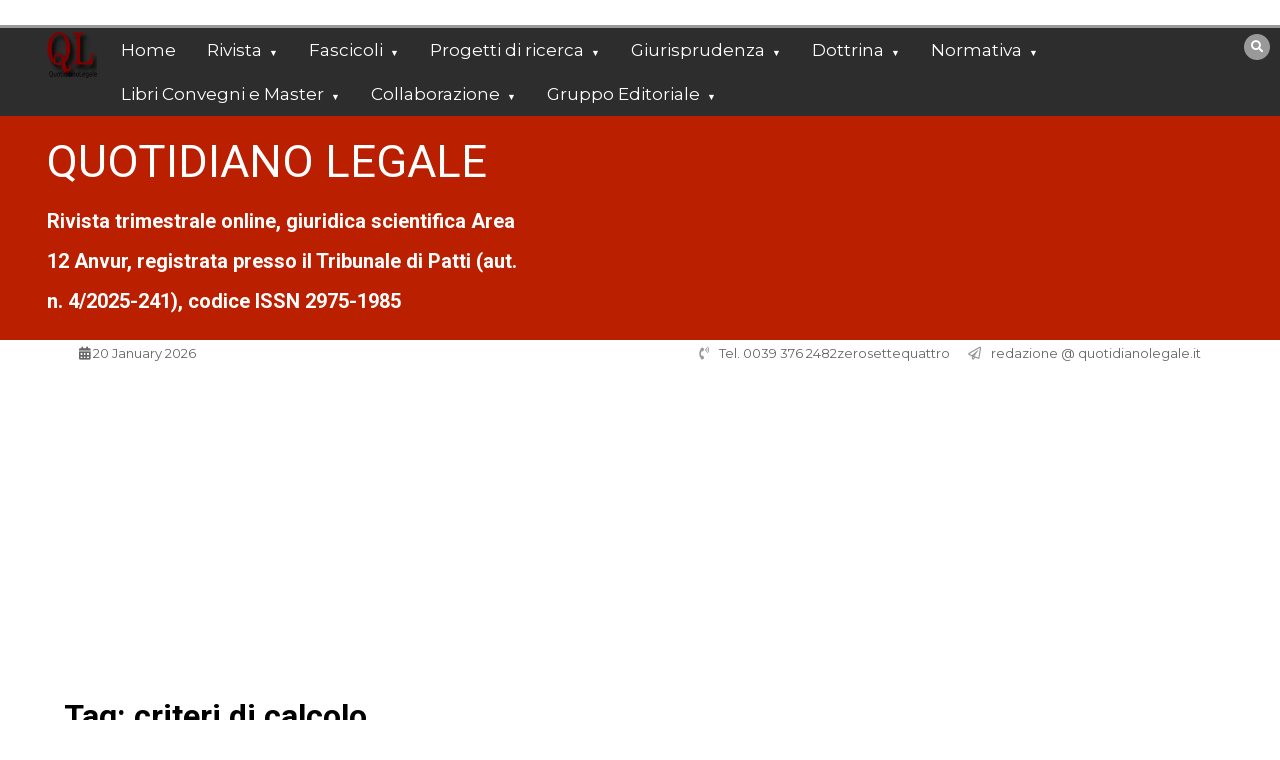

--- FILE ---
content_type: text/html; charset=UTF-8
request_url: https://www.quotidianolegale.it/tag/criteri-di-calcolo/
body_size: 29770
content:
<!doctype html>
<html lang="it-IT">
<head>
	<meta charset="UTF-8">
	<meta name="viewport" content="width=device-width, initial-scale=1">
	<link rel="profile" href="https://gmpg.org/xfn/11">
	<link rel="dns-prefetch" href="//cdn.hu-manity.co" />
		<!-- Cookie Compliance -->
		<script type="text/javascript">var huOptions = {"appID":"wwwquotidianolegaleit-a2007cb","currentLanguage":"it","blocking":false,"globalCookie":false,"isAdmin":false,"privacyConsent":true,"forms":[]};</script>
		<script type="text/javascript" src="https://cdn.hu-manity.co/hu-banner.min.js"></script><title>criteri di calcolo &#8211; QUOTIDIANO LEGALE</title>
<meta name='robots' content='max-image-preview:large' />
<link rel='dns-prefetch' href='//www.googletagmanager.com' />
<link rel='dns-prefetch' href='//fonts.googleapis.com' />
<link rel='dns-prefetch' href='//pagead2.googlesyndication.com' />
<link rel='dns-prefetch' href='//fundingchoicesmessages.google.com' />
<link rel="alternate" type="application/rss+xml" title="QUOTIDIANO LEGALE &raquo; Feed" href="https://www.quotidianolegale.it/feed/" />
<link rel="alternate" type="application/rss+xml" title="QUOTIDIANO LEGALE &raquo; Feed dei commenti" href="https://www.quotidianolegale.it/comments/feed/" />
<link rel="alternate" type="application/rss+xml" title="QUOTIDIANO LEGALE &raquo; criteri di calcolo Feed del tag" href="https://www.quotidianolegale.it/tag/criteri-di-calcolo/feed/" />
<style id='wp-img-auto-sizes-contain-inline-css' type='text/css'>
img:is([sizes=auto i],[sizes^="auto," i]){contain-intrinsic-size:3000px 1500px}
/*# sourceURL=wp-img-auto-sizes-contain-inline-css */
</style>
<style id='wp-emoji-styles-inline-css' type='text/css'>

	img.wp-smiley, img.emoji {
		display: inline !important;
		border: none !important;
		box-shadow: none !important;
		height: 1em !important;
		width: 1em !important;
		margin: 0 0.07em !important;
		vertical-align: -0.1em !important;
		background: none !important;
		padding: 0 !important;
	}
/*# sourceURL=wp-emoji-styles-inline-css */
</style>
<style id='wp-block-library-inline-css' type='text/css'>
:root{--wp-block-synced-color:#7a00df;--wp-block-synced-color--rgb:122,0,223;--wp-bound-block-color:var(--wp-block-synced-color);--wp-editor-canvas-background:#ddd;--wp-admin-theme-color:#007cba;--wp-admin-theme-color--rgb:0,124,186;--wp-admin-theme-color-darker-10:#006ba1;--wp-admin-theme-color-darker-10--rgb:0,107,160.5;--wp-admin-theme-color-darker-20:#005a87;--wp-admin-theme-color-darker-20--rgb:0,90,135;--wp-admin-border-width-focus:2px}@media (min-resolution:192dpi){:root{--wp-admin-border-width-focus:1.5px}}.wp-element-button{cursor:pointer}:root .has-very-light-gray-background-color{background-color:#eee}:root .has-very-dark-gray-background-color{background-color:#313131}:root .has-very-light-gray-color{color:#eee}:root .has-very-dark-gray-color{color:#313131}:root .has-vivid-green-cyan-to-vivid-cyan-blue-gradient-background{background:linear-gradient(135deg,#00d084,#0693e3)}:root .has-purple-crush-gradient-background{background:linear-gradient(135deg,#34e2e4,#4721fb 50%,#ab1dfe)}:root .has-hazy-dawn-gradient-background{background:linear-gradient(135deg,#faaca8,#dad0ec)}:root .has-subdued-olive-gradient-background{background:linear-gradient(135deg,#fafae1,#67a671)}:root .has-atomic-cream-gradient-background{background:linear-gradient(135deg,#fdd79a,#004a59)}:root .has-nightshade-gradient-background{background:linear-gradient(135deg,#330968,#31cdcf)}:root .has-midnight-gradient-background{background:linear-gradient(135deg,#020381,#2874fc)}:root{--wp--preset--font-size--normal:16px;--wp--preset--font-size--huge:42px}.has-regular-font-size{font-size:1em}.has-larger-font-size{font-size:2.625em}.has-normal-font-size{font-size:var(--wp--preset--font-size--normal)}.has-huge-font-size{font-size:var(--wp--preset--font-size--huge)}.has-text-align-center{text-align:center}.has-text-align-left{text-align:left}.has-text-align-right{text-align:right}.has-fit-text{white-space:nowrap!important}#end-resizable-editor-section{display:none}.aligncenter{clear:both}.items-justified-left{justify-content:flex-start}.items-justified-center{justify-content:center}.items-justified-right{justify-content:flex-end}.items-justified-space-between{justify-content:space-between}.screen-reader-text{border:0;clip-path:inset(50%);height:1px;margin:-1px;overflow:hidden;padding:0;position:absolute;width:1px;word-wrap:normal!important}.screen-reader-text:focus{background-color:#ddd;clip-path:none;color:#444;display:block;font-size:1em;height:auto;left:5px;line-height:normal;padding:15px 23px 14px;text-decoration:none;top:5px;width:auto;z-index:100000}html :where(.has-border-color){border-style:solid}html :where([style*=border-top-color]){border-top-style:solid}html :where([style*=border-right-color]){border-right-style:solid}html :where([style*=border-bottom-color]){border-bottom-style:solid}html :where([style*=border-left-color]){border-left-style:solid}html :where([style*=border-width]){border-style:solid}html :where([style*=border-top-width]){border-top-style:solid}html :where([style*=border-right-width]){border-right-style:solid}html :where([style*=border-bottom-width]){border-bottom-style:solid}html :where([style*=border-left-width]){border-left-style:solid}html :where(img[class*=wp-image-]){height:auto;max-width:100%}:where(figure){margin:0 0 1em}html :where(.is-position-sticky){--wp-admin--admin-bar--position-offset:var(--wp-admin--admin-bar--height,0px)}@media screen and (max-width:600px){html :where(.is-position-sticky){--wp-admin--admin-bar--position-offset:0px}}

/*# sourceURL=wp-block-library-inline-css */
</style><style id='global-styles-inline-css' type='text/css'>
:root{--wp--preset--aspect-ratio--square: 1;--wp--preset--aspect-ratio--4-3: 4/3;--wp--preset--aspect-ratio--3-4: 3/4;--wp--preset--aspect-ratio--3-2: 3/2;--wp--preset--aspect-ratio--2-3: 2/3;--wp--preset--aspect-ratio--16-9: 16/9;--wp--preset--aspect-ratio--9-16: 9/16;--wp--preset--color--black: #000000;--wp--preset--color--cyan-bluish-gray: #abb8c3;--wp--preset--color--white: #ffffff;--wp--preset--color--pale-pink: #f78da7;--wp--preset--color--vivid-red: #cf2e2e;--wp--preset--color--luminous-vivid-orange: #ff6900;--wp--preset--color--luminous-vivid-amber: #fcb900;--wp--preset--color--light-green-cyan: #7bdcb5;--wp--preset--color--vivid-green-cyan: #00d084;--wp--preset--color--pale-cyan-blue: #8ed1fc;--wp--preset--color--vivid-cyan-blue: #0693e3;--wp--preset--color--vivid-purple: #9b51e0;--wp--preset--gradient--vivid-cyan-blue-to-vivid-purple: linear-gradient(135deg,rgb(6,147,227) 0%,rgb(155,81,224) 100%);--wp--preset--gradient--light-green-cyan-to-vivid-green-cyan: linear-gradient(135deg,rgb(122,220,180) 0%,rgb(0,208,130) 100%);--wp--preset--gradient--luminous-vivid-amber-to-luminous-vivid-orange: linear-gradient(135deg,rgb(252,185,0) 0%,rgb(255,105,0) 100%);--wp--preset--gradient--luminous-vivid-orange-to-vivid-red: linear-gradient(135deg,rgb(255,105,0) 0%,rgb(207,46,46) 100%);--wp--preset--gradient--very-light-gray-to-cyan-bluish-gray: linear-gradient(135deg,rgb(238,238,238) 0%,rgb(169,184,195) 100%);--wp--preset--gradient--cool-to-warm-spectrum: linear-gradient(135deg,rgb(74,234,220) 0%,rgb(151,120,209) 20%,rgb(207,42,186) 40%,rgb(238,44,130) 60%,rgb(251,105,98) 80%,rgb(254,248,76) 100%);--wp--preset--gradient--blush-light-purple: linear-gradient(135deg,rgb(255,206,236) 0%,rgb(152,150,240) 100%);--wp--preset--gradient--blush-bordeaux: linear-gradient(135deg,rgb(254,205,165) 0%,rgb(254,45,45) 50%,rgb(107,0,62) 100%);--wp--preset--gradient--luminous-dusk: linear-gradient(135deg,rgb(255,203,112) 0%,rgb(199,81,192) 50%,rgb(65,88,208) 100%);--wp--preset--gradient--pale-ocean: linear-gradient(135deg,rgb(255,245,203) 0%,rgb(182,227,212) 50%,rgb(51,167,181) 100%);--wp--preset--gradient--electric-grass: linear-gradient(135deg,rgb(202,248,128) 0%,rgb(113,206,126) 100%);--wp--preset--gradient--midnight: linear-gradient(135deg,rgb(2,3,129) 0%,rgb(40,116,252) 100%);--wp--preset--font-size--small: 13px;--wp--preset--font-size--medium: 20px;--wp--preset--font-size--large: 36px;--wp--preset--font-size--x-large: 42px;--wp--preset--spacing--20: 0.44rem;--wp--preset--spacing--30: 0.67rem;--wp--preset--spacing--40: 1rem;--wp--preset--spacing--50: 1.5rem;--wp--preset--spacing--60: 2.25rem;--wp--preset--spacing--70: 3.38rem;--wp--preset--spacing--80: 5.06rem;--wp--preset--shadow--natural: 6px 6px 9px rgba(0, 0, 0, 0.2);--wp--preset--shadow--deep: 12px 12px 50px rgba(0, 0, 0, 0.4);--wp--preset--shadow--sharp: 6px 6px 0px rgba(0, 0, 0, 0.2);--wp--preset--shadow--outlined: 6px 6px 0px -3px rgb(255, 255, 255), 6px 6px rgb(0, 0, 0);--wp--preset--shadow--crisp: 6px 6px 0px rgb(0, 0, 0);}:where(.is-layout-flex){gap: 0.5em;}:where(.is-layout-grid){gap: 0.5em;}body .is-layout-flex{display: flex;}.is-layout-flex{flex-wrap: wrap;align-items: center;}.is-layout-flex > :is(*, div){margin: 0;}body .is-layout-grid{display: grid;}.is-layout-grid > :is(*, div){margin: 0;}:where(.wp-block-columns.is-layout-flex){gap: 2em;}:where(.wp-block-columns.is-layout-grid){gap: 2em;}:where(.wp-block-post-template.is-layout-flex){gap: 1.25em;}:where(.wp-block-post-template.is-layout-grid){gap: 1.25em;}.has-black-color{color: var(--wp--preset--color--black) !important;}.has-cyan-bluish-gray-color{color: var(--wp--preset--color--cyan-bluish-gray) !important;}.has-white-color{color: var(--wp--preset--color--white) !important;}.has-pale-pink-color{color: var(--wp--preset--color--pale-pink) !important;}.has-vivid-red-color{color: var(--wp--preset--color--vivid-red) !important;}.has-luminous-vivid-orange-color{color: var(--wp--preset--color--luminous-vivid-orange) !important;}.has-luminous-vivid-amber-color{color: var(--wp--preset--color--luminous-vivid-amber) !important;}.has-light-green-cyan-color{color: var(--wp--preset--color--light-green-cyan) !important;}.has-vivid-green-cyan-color{color: var(--wp--preset--color--vivid-green-cyan) !important;}.has-pale-cyan-blue-color{color: var(--wp--preset--color--pale-cyan-blue) !important;}.has-vivid-cyan-blue-color{color: var(--wp--preset--color--vivid-cyan-blue) !important;}.has-vivid-purple-color{color: var(--wp--preset--color--vivid-purple) !important;}.has-black-background-color{background-color: var(--wp--preset--color--black) !important;}.has-cyan-bluish-gray-background-color{background-color: var(--wp--preset--color--cyan-bluish-gray) !important;}.has-white-background-color{background-color: var(--wp--preset--color--white) !important;}.has-pale-pink-background-color{background-color: var(--wp--preset--color--pale-pink) !important;}.has-vivid-red-background-color{background-color: var(--wp--preset--color--vivid-red) !important;}.has-luminous-vivid-orange-background-color{background-color: var(--wp--preset--color--luminous-vivid-orange) !important;}.has-luminous-vivid-amber-background-color{background-color: var(--wp--preset--color--luminous-vivid-amber) !important;}.has-light-green-cyan-background-color{background-color: var(--wp--preset--color--light-green-cyan) !important;}.has-vivid-green-cyan-background-color{background-color: var(--wp--preset--color--vivid-green-cyan) !important;}.has-pale-cyan-blue-background-color{background-color: var(--wp--preset--color--pale-cyan-blue) !important;}.has-vivid-cyan-blue-background-color{background-color: var(--wp--preset--color--vivid-cyan-blue) !important;}.has-vivid-purple-background-color{background-color: var(--wp--preset--color--vivid-purple) !important;}.has-black-border-color{border-color: var(--wp--preset--color--black) !important;}.has-cyan-bluish-gray-border-color{border-color: var(--wp--preset--color--cyan-bluish-gray) !important;}.has-white-border-color{border-color: var(--wp--preset--color--white) !important;}.has-pale-pink-border-color{border-color: var(--wp--preset--color--pale-pink) !important;}.has-vivid-red-border-color{border-color: var(--wp--preset--color--vivid-red) !important;}.has-luminous-vivid-orange-border-color{border-color: var(--wp--preset--color--luminous-vivid-orange) !important;}.has-luminous-vivid-amber-border-color{border-color: var(--wp--preset--color--luminous-vivid-amber) !important;}.has-light-green-cyan-border-color{border-color: var(--wp--preset--color--light-green-cyan) !important;}.has-vivid-green-cyan-border-color{border-color: var(--wp--preset--color--vivid-green-cyan) !important;}.has-pale-cyan-blue-border-color{border-color: var(--wp--preset--color--pale-cyan-blue) !important;}.has-vivid-cyan-blue-border-color{border-color: var(--wp--preset--color--vivid-cyan-blue) !important;}.has-vivid-purple-border-color{border-color: var(--wp--preset--color--vivid-purple) !important;}.has-vivid-cyan-blue-to-vivid-purple-gradient-background{background: var(--wp--preset--gradient--vivid-cyan-blue-to-vivid-purple) !important;}.has-light-green-cyan-to-vivid-green-cyan-gradient-background{background: var(--wp--preset--gradient--light-green-cyan-to-vivid-green-cyan) !important;}.has-luminous-vivid-amber-to-luminous-vivid-orange-gradient-background{background: var(--wp--preset--gradient--luminous-vivid-amber-to-luminous-vivid-orange) !important;}.has-luminous-vivid-orange-to-vivid-red-gradient-background{background: var(--wp--preset--gradient--luminous-vivid-orange-to-vivid-red) !important;}.has-very-light-gray-to-cyan-bluish-gray-gradient-background{background: var(--wp--preset--gradient--very-light-gray-to-cyan-bluish-gray) !important;}.has-cool-to-warm-spectrum-gradient-background{background: var(--wp--preset--gradient--cool-to-warm-spectrum) !important;}.has-blush-light-purple-gradient-background{background: var(--wp--preset--gradient--blush-light-purple) !important;}.has-blush-bordeaux-gradient-background{background: var(--wp--preset--gradient--blush-bordeaux) !important;}.has-luminous-dusk-gradient-background{background: var(--wp--preset--gradient--luminous-dusk) !important;}.has-pale-ocean-gradient-background{background: var(--wp--preset--gradient--pale-ocean) !important;}.has-electric-grass-gradient-background{background: var(--wp--preset--gradient--electric-grass) !important;}.has-midnight-gradient-background{background: var(--wp--preset--gradient--midnight) !important;}.has-small-font-size{font-size: var(--wp--preset--font-size--small) !important;}.has-medium-font-size{font-size: var(--wp--preset--font-size--medium) !important;}.has-large-font-size{font-size: var(--wp--preset--font-size--large) !important;}.has-x-large-font-size{font-size: var(--wp--preset--font-size--x-large) !important;}
/*# sourceURL=global-styles-inline-css */
</style>

<style id='classic-theme-styles-inline-css' type='text/css'>
/*! This file is auto-generated */
.wp-block-button__link{color:#fff;background-color:#32373c;border-radius:9999px;box-shadow:none;text-decoration:none;padding:calc(.667em + 2px) calc(1.333em + 2px);font-size:1.125em}.wp-block-file__button{background:#32373c;color:#fff;text-decoration:none}
/*# sourceURL=/wp-includes/css/classic-themes.min.css */
</style>
<link rel='stylesheet' id='color-newsmagazine-site-title-css' href='https://fonts.googleapis.com/css?family=Roboto%3Alight%2Cregular%2Cbold&#038;ver=6.9' type='text/css' media='all' />
<link rel='stylesheet' id='color-newsmagazine-font-header-css' href='https://fonts.googleapis.com/css?family=Montserrat%3Alight%2Cregular%2Cbold&#038;ver=6.9' type='text/css' media='all' />
<link rel='stylesheet' id='color-newsmagazine-font-section-title-css' href='https://fonts.googleapis.com/css?family=Montserrat%3Alight%2Cregular%2Cbold&#038;ver=6.9' type='text/css' media='all' />
<link rel='stylesheet' id='color-newsmagazine-font-post-title-css' href='https://fonts.googleapis.com/css?family=Scada%3Alight%2Cregular%2Cbold&#038;ver=6.9' type='text/css' media='all' />
<link rel='stylesheet' id='color-newsmagazine-font-description-css' href='https://fonts.googleapis.com/css?family=Roboto%3Alight%2Cregular%2Cbold&#038;ver=6.9' type='text/css' media='all' />
<link rel='stylesheet' id='color-newsmagazine-font-widgetlist-css' href='https://fonts.googleapis.com/css?family=Lato%3Alight%2Cregular%2Cbold&#038;ver=6.9' type='text/css' media='all' />
<link rel='stylesheet' id='color-newsmagazine-font-footer-css' href='https://fonts.googleapis.com/css?family=Lato%3Alight%2Cregular%2Cbold&#038;ver=6.9' type='text/css' media='all' />
<link rel='stylesheet' id='color-newsmagazine-default-css' href='https://www.quotidianolegale.it/wp-content/themes/color-newsmagazine/assets/css/default.css?ver=1.0.0' type='text/css' media='all' />
<link rel='stylesheet' id='bootstrap-css' href='https://www.quotidianolegale.it/wp-content/themes/color-newsmagazine/assets/css/bootstrap.css?ver=4.0.0' type='text/css' media='all' />
<link rel='stylesheet' id='animate-css' href='https://www.quotidianolegale.it/wp-content/themes/color-newsmagazine/assets/css/animate.css?ver=1.0.0' type='text/css' media='all' />
<link rel='stylesheet' id='font-awesome-5-css' href='https://www.quotidianolegale.it/wp-content/themes/color-newsmagazine/assets/css/font-awesome-5.css?ver=5.1.12' type='text/css' media='all' />
<link rel='stylesheet' id='magnific-popup-css' href='https://www.quotidianolegale.it/wp-content/themes/color-newsmagazine/assets/css/magnific-popup.css?ver=1.0.0' type='text/css' media='all' />
<link rel='stylesheet' id='color-newsmagazine-reset-css' href='https://www.quotidianolegale.it/wp-content/themes/color-newsmagazine/assets/css/reset.css?ver=1.0.0' type='text/css' media='all' />
<link rel='stylesheet' id='ken-wheeler-slick-css' href='https://www.quotidianolegale.it/wp-content/themes/color-newsmagazine/assets/css/slick.css?ver=1.0.0' type='text/css' media='all' />
<link rel='stylesheet' id='color-newsmagazine-style-css' href='https://www.quotidianolegale.it/wp-content/themes/color-newsmagazine/style.css?ver=6.9' type='text/css' media='all' />
<link rel='stylesheet' id='color-newsmagazine-responsive-css' href='https://www.quotidianolegale.it/wp-content/themes/color-newsmagazine/assets/css/responsive.css?ver=1.0.0' type='text/css' media='all' />
<link rel='stylesheet' id='slicknav-css' href='https://www.quotidianolegale.it/wp-content/themes/color-newsmagazine/assets/css/slicknav.css?ver=1.0.10' type='text/css' media='all' />
<style id='color-newsmagazine-customizer-styles-inline-css' type='text/css'>

			#scrollUp,
			.slicknav_btn,
			.newsletter,
			.template-preloader-rapper,
			.header-social li:hover a,color_newsmagazine
			.main-menu .nav li:hover a,
			.main-menu .nav li .dropdown li a:hover,
			.main-menu .nav .dropdown li .dropdown li:hover,
			.main-menu .nav li.active a,
			.header .search-form .icon,
			.news-ticker .owl-controls .owl-nav div:hover,
			.hero-area .slider-content .category,
			.hero-area .slider-content .post-categories li a,
			#right-special-news .slick-prev,
			#left-special-news .slick-prev,
			.news-slider .cat-title::before,
			#hrsnews .news-title h2:before,
			#hrsnews .news-title h2:after,
			.news-column .slick-prev,
			.single-column .slick-prev,
			.layout-13 h2:before, .layout-13 h2:after,
			.navbar-nav .menu-description,
			.hero-area .owl-controls .owl-nav div:hover,
			.footer-slider .owl-controls .owl-nav div:hover,
			.special-news .title:before,
			.video-news .news-head .play,
			.news-carousel .news-head .play,
			.video-news .owl-dots .owl-dot:hover span,
			.video-news .owl-dots .owl-dot.active span,
			.news-carousel .owl-controls .owl-nav div:hover,
			.all-news-tabs .nav-main .nav-tabs li a.active, 
			.all-news-tabs .nav-main .nav-tabs li a:hover,
			.all-news-tabs .content .button a,
			.single-column .title:before,
			.news-style1.category .button .btn,
			.pagination li.active a,
			.pagination li:hover a,
			#left-special-news .count-news,
			.search-submit,
			.form-submit input:hover,
			.form-submit input,
			.footer .social li a:hover,
			.error-page,
			.blog-sidebar .tags ul li a:hover,
			.blog-sidebar .post-tab .nav li a.active,
			.blog-sidebar .post-tab .nav li a:hover,
			.blog-sidebar .single-sidebar h2 i,
			.comments-form .form-group .btn,
			.comments-form h2::before,
			.single-news .content .button a,
			.news-tabs .content .button a,
			.pagination li.active a, 
			.pagination li:hover a, 
			.pagination .page-numbers.current, 
			.pagination .page-numbers:hover {
				background-color:#999999;
			}
			.mainbar {
				background-color:#ffffff;
			}
			.breadcrumbs header ul li.active a,
			#right-nav a,
			.nav-next a, .nav-previous a,
			.fa-tags:before,
			.cat-title span, .widget-title span, .footer .single-footer section h3,
			.date-time li i,
			.header-inner i,
			.main-menu .mega-menu .content h2:hover a,
			.main-menu .nav li.mega-menu .author a:hover,
			.main-menu .nav li.mega-menu .content .title-small a:hover,
			.header .search-form .form a,
			.special-news .title span,
			.video-news .news-head .play:hover,
			.news-carousel .news-head .play:hover,
			.single-column .title span,
			.single-column .cat-title span a, 
			.widget-title span a,
			.news-single .news-content blockquote::before,
			.error-page .btn:hover,
			.blog-sidebar .post-tab .post-info a:hover,
			.footer .copyright-content p a,
			.footer .copyright-content p,
			.blog-sidebar .single-sidebar ul li a:before,
			#commentform p a,
			.logo .text-logo span,
			.pagination li.active a, 
			.pagination li:hover a, 
			.pagination .page-numbers.current, 
			.pagination .page-numbers:hover,
			.owl-theme .owl-nav .owl-prev,
			.owl-theme .owl-nav .owl-next,
			#hrsnews .news-title h2
			{
				color:#999999;
			}
			.hrnews-stripes:after,
			.news-tabs .nav-main .nav-tabs li a.active, 
			.news-tabs .nav-main .nav-tabs li a:hover
			{
				border-bottom: 2px solid #999999;
			}
			.cat-title span {
				border-left-color: #999999;
			}
			.main-menu .nav .dropdown {
				border-top: 2px solid #999999;
			}
			.main-menu {
				border-top: 3px solid #999999;
			}

			.navbar-nav .menu-description:after {
				border-top: 5px solid #999999;
			}
			.special-news .title {
				border-left: 3px solid #999999;
			}
			.all-news-tabs .nav-main .nav-tabs {
				border-bottom: 2px solid #999999;
			}

			.meta-share .author img,
			.news-carousel .owl-controls .owl-nav div,
			.author .media img {
				border: 2px solid #999999;
			}

			.news-single .news-content blockquote {
				border-left: 5px solid #999999;
			}

			.comments-form .form .form-group input:hover,
			.comments-form .form .form-group textarea:hover{
				border-bottom-color: #999999;
			}
			.footer .social li a:hover,
			.search-submit,
			#author,#email,#url,
			.hero-area .owl-controls .owl-nav div {
				border: 1px solid #999999;
			}

			/*///// backgorund color ////*/

			.widget_tag_cloud .tagcloud a:hover, .blog-sidebar .tags ul li a:hover,
			.open-button,
			.hero-area button:hover {
				background-color: #999999;
			}

			.hero-area .slider-content .post-categories li a,
			.news-tabs .content .button a,
			.news-style1.category .button .btn,
			.all-news-tabs .nav-main .nav-tabs li a.active,
			.all-news-tabs .nav-main .nav-tabs li a:hover,
			.single-news .content .button a,
			.navbar-nav .menu-description,
			.main-menu .nav li:hover a,
			.main-menu .nav li .dropdown li a:hover,
			.main-menu .nav .dropdown li .dropdown li:hover,
			.main-menu .nav li.active a,
			.widget_tag_cloud .tagcloud a:hover, .blog-sidebar .tags ul li a:hover,
			.open-button,
			.hero-area button:hover   {
				color: #ffffff;
			}

			.topbar{
				background: #ffffff;
			}
			.header-inner{
				background: #ba1f00;
			}
			.main-menu{
				background: #2d2d2d;
			}
			.news-ticker{
				background: ;
			}
			.news-style1.category .blog-sidebar, .central.container .blog-sidebar, .central.container .col-lg-3, .sidenav {
				background: #ffffff;
			}
			#content.havebgimage::before {
				background-image: url(https://www.quotidianolegale.it/wp-content/uploads/2013/04/cropped-body24.png);
			}
			.news-grid.section.havebgimage{
				background-image: url();
			}

			.site-title a ,
			p.site-description {
				font-family:Roboto! important;
			}
			.owl-stage-outer .owl-stage .single-ticker  a,
			.news-ticker .ticker-title,
			.main-menu, .main-menu .nav li .dropdown li a, .main-menu .nav li a,
			.header-bottom, .date-time li
			{
				font-family:Montserrat! important;
			}
			.cat-title span, .all-news-tabs .nav-main .nav-tabs li a,
			.widget-title span,
			.widget section h1, .widget section h2, .widget section h3, .widget section h4, .widget section h5, .widget section h6,
			#hrsnews .news-title h2,
			.news-tabs .nav-main .nav-tabs li a	{
				font-family:Montserrat! important;
			}
			.title-medium a, 
			.small-title a, 
			.title-small a,
			.hero-area .slider-content .post-categories li a,
			.hero-area .slider-text h3 a,
			.meta .author a,
			.meta .date a,
			.hero-area .meta .author,
			.meta span,
			.hero-area .meta .date,
			a.post-categories,
			.media .author a,
			.hrsnewsbox a,
			#hrsnews .timehr span
			{
				font-family:Scada! important;
			}
			.widget_tag_cloud .tagcloud a,
			.single-sidebar ul li a,
			.single-sidebar ul li ,
			.single-sidebar .textwidget,
			.single-sidebar .widget_tag_cloud .tagcloud a,
			.post-tab .post-info h4,
			.post-tab .post-info .meta,
			.single-sidebar form,
			.single-sidebar .calendar_wrap table caption,
			.single-sidebar .calendar_wrap table thead th,
			.single-sidebar .calendar_wrap table tbody td,
			.single-sidebar p
			{
				font-family:Lato! important;
			}
			.content, .slider-content, .news-content, .comments-area, .news-content p, 
			.author-profile p, .single-sidebar .content p
			{
				font-family:Roboto! important;
			}
			footer h3,
			footer .author,
			footer a,
			footer.footer,
			footer.footer p,
			footer.footer .date,
			footer.footer .meta,
			footer.footer .calendar_wrap table caption,
			footer.footer div a,
			footer.footer .single-footer h2,
			footer.footer .single-footer .cat-title span,
			.footer .single-news h4 a,
			footer .single-footer h3 
			{
				font-family:Lato! important;
			}
		
/*# sourceURL=color-newsmagazine-customizer-styles-inline-css */
</style>
<link rel='stylesheet' id='newsletter-css' href='https://www.quotidianolegale.it/wp-content/plugins/newsletter/style.css?ver=9.1.1' type='text/css' media='all' />
<script type="text/javascript" src="https://www.quotidianolegale.it/wp-includes/js/jquery/jquery.min.js?ver=3.7.1" id="jquery-core-js"></script>
<script type="text/javascript" src="https://www.quotidianolegale.it/wp-includes/js/jquery/jquery-migrate.min.js?ver=3.4.1" id="jquery-migrate-js"></script>

<!-- Snippet del tag Google (gtag.js) aggiunto da Site Kit -->
<!-- Snippet Google Analytics aggiunto da Site Kit -->
<script type="text/javascript" src="https://www.googletagmanager.com/gtag/js?id=GT-W6NJ5845" id="google_gtagjs-js" async></script>
<script type="text/javascript" id="google_gtagjs-js-after">
/* <![CDATA[ */
window.dataLayer = window.dataLayer || [];function gtag(){dataLayer.push(arguments);}
gtag("set","linker",{"domains":["www.quotidianolegale.it"]});
gtag("js", new Date());
gtag("set", "developer_id.dZTNiMT", true);
gtag("config", "GT-W6NJ5845");
 window._googlesitekit = window._googlesitekit || {}; window._googlesitekit.throttledEvents = []; window._googlesitekit.gtagEvent = (name, data) => { var key = JSON.stringify( { name, data } ); if ( !! window._googlesitekit.throttledEvents[ key ] ) { return; } window._googlesitekit.throttledEvents[ key ] = true; setTimeout( () => { delete window._googlesitekit.throttledEvents[ key ]; }, 5 ); gtag( "event", name, { ...data, event_source: "site-kit" } ); }; 
//# sourceURL=google_gtagjs-js-after
/* ]]> */
</script>
<link rel="https://api.w.org/" href="https://www.quotidianolegale.it/wp-json/" /><link rel="alternate" title="JSON" type="application/json" href="https://www.quotidianolegale.it/wp-json/wp/v2/tags/1807" /><link rel="EditURI" type="application/rsd+xml" title="RSD" href="https://www.quotidianolegale.it/xmlrpc.php?rsd" />
<meta name="generator" content="WordPress 6.9" />
<meta name="generator" content="Site Kit by Google 1.170.0" />
<!-- Meta tag Google AdSense aggiunti da Site Kit -->
<meta name="google-adsense-platform-account" content="ca-host-pub-2644536267352236">
<meta name="google-adsense-platform-domain" content="sitekit.withgoogle.com">
<!-- Fine dei meta tag Google AdSense aggiunti da Site Kit -->
	<script data-ad-client="" async src=""></script>
	
		<style type="text/css">
					.site-title a,
			p.site-description {
				color: #ffffff;
			}
				</style>
		
<!-- Snippet Google Tag Manager aggiunto da Site Kit -->
<script type="text/javascript">
/* <![CDATA[ */

			( function( w, d, s, l, i ) {
				w[l] = w[l] || [];
				w[l].push( {'gtm.start': new Date().getTime(), event: 'gtm.js'} );
				var f = d.getElementsByTagName( s )[0],
					j = d.createElement( s ), dl = l != 'dataLayer' ? '&l=' + l : '';
				j.async = true;
				j.src = 'https://www.googletagmanager.com/gtm.js?id=' + i + dl;
				f.parentNode.insertBefore( j, f );
			} )( window, document, 'script', 'dataLayer', 'GTM-WK4W8KKC' );
			
/* ]]> */
</script>

<!-- Termina lo snippet Google Tag Manager aggiunto da Site Kit -->

<!-- Snippet Google AdSense aggiunto da Site Kit -->
<script type="text/javascript" async="async" src="https://pagead2.googlesyndication.com/pagead/js/adsbygoogle.js?client=ca-pub-6535128202709515&amp;host=ca-host-pub-2644536267352236" crossorigin="anonymous"></script>

<!-- Termina lo snippet Google AdSense aggiunto da Site Kit -->

<!-- Snippet Risposta al blocco degli annunci di Google AdSense aggiunto da Site Kit -->
<script async src="https://fundingchoicesmessages.google.com/i/pub-6535128202709515?ers=1"></script><script>(function() {function signalGooglefcPresent() {if (!window.frames['googlefcPresent']) {if (document.body) {const iframe = document.createElement('iframe'); iframe.style = 'width: 0; height: 0; border: none; z-index: -1000; left: -1000px; top: -1000px;'; iframe.style.display = 'none'; iframe.name = 'googlefcPresent'; document.body.appendChild(iframe);} else {setTimeout(signalGooglefcPresent, 0);}}}signalGooglefcPresent();})();</script>
<!-- Snippet Interrompi risposta al blocco degli annunci di Google AdSense aggiunto da Site Kit -->

<!-- Snippet Protezione da errori della risposta al blocco degli annunci di Google AdSense aggiunto da Site Kit -->
<script>(function(){'use strict';function aa(a){var b=0;return function(){return b<a.length?{done:!1,value:a[b++]}:{done:!0}}}var ba=typeof Object.defineProperties=="function"?Object.defineProperty:function(a,b,c){if(a==Array.prototype||a==Object.prototype)return a;a[b]=c.value;return a};
function ca(a){a=["object"==typeof globalThis&&globalThis,a,"object"==typeof window&&window,"object"==typeof self&&self,"object"==typeof global&&global];for(var b=0;b<a.length;++b){var c=a[b];if(c&&c.Math==Math)return c}throw Error("Cannot find global object");}var da=ca(this);function l(a,b){if(b)a:{var c=da;a=a.split(".");for(var d=0;d<a.length-1;d++){var e=a[d];if(!(e in c))break a;c=c[e]}a=a[a.length-1];d=c[a];b=b(d);b!=d&&b!=null&&ba(c,a,{configurable:!0,writable:!0,value:b})}}
function ea(a){return a.raw=a}function n(a){var b=typeof Symbol!="undefined"&&Symbol.iterator&&a[Symbol.iterator];if(b)return b.call(a);if(typeof a.length=="number")return{next:aa(a)};throw Error(String(a)+" is not an iterable or ArrayLike");}function fa(a){for(var b,c=[];!(b=a.next()).done;)c.push(b.value);return c}var ha=typeof Object.create=="function"?Object.create:function(a){function b(){}b.prototype=a;return new b},p;
if(typeof Object.setPrototypeOf=="function")p=Object.setPrototypeOf;else{var q;a:{var ja={a:!0},ka={};try{ka.__proto__=ja;q=ka.a;break a}catch(a){}q=!1}p=q?function(a,b){a.__proto__=b;if(a.__proto__!==b)throw new TypeError(a+" is not extensible");return a}:null}var la=p;
function t(a,b){a.prototype=ha(b.prototype);a.prototype.constructor=a;if(la)la(a,b);else for(var c in b)if(c!="prototype")if(Object.defineProperties){var d=Object.getOwnPropertyDescriptor(b,c);d&&Object.defineProperty(a,c,d)}else a[c]=b[c];a.A=b.prototype}function ma(){for(var a=Number(this),b=[],c=a;c<arguments.length;c++)b[c-a]=arguments[c];return b}l("Object.is",function(a){return a?a:function(b,c){return b===c?b!==0||1/b===1/c:b!==b&&c!==c}});
l("Array.prototype.includes",function(a){return a?a:function(b,c){var d=this;d instanceof String&&(d=String(d));var e=d.length;c=c||0;for(c<0&&(c=Math.max(c+e,0));c<e;c++){var f=d[c];if(f===b||Object.is(f,b))return!0}return!1}});
l("String.prototype.includes",function(a){return a?a:function(b,c){if(this==null)throw new TypeError("The 'this' value for String.prototype.includes must not be null or undefined");if(b instanceof RegExp)throw new TypeError("First argument to String.prototype.includes must not be a regular expression");return this.indexOf(b,c||0)!==-1}});l("Number.MAX_SAFE_INTEGER",function(){return 9007199254740991});
l("Number.isFinite",function(a){return a?a:function(b){return typeof b!=="number"?!1:!isNaN(b)&&b!==Infinity&&b!==-Infinity}});l("Number.isInteger",function(a){return a?a:function(b){return Number.isFinite(b)?b===Math.floor(b):!1}});l("Number.isSafeInteger",function(a){return a?a:function(b){return Number.isInteger(b)&&Math.abs(b)<=Number.MAX_SAFE_INTEGER}});
l("Math.trunc",function(a){return a?a:function(b){b=Number(b);if(isNaN(b)||b===Infinity||b===-Infinity||b===0)return b;var c=Math.floor(Math.abs(b));return b<0?-c:c}});/*

 Copyright The Closure Library Authors.
 SPDX-License-Identifier: Apache-2.0
*/
var u=this||self;function v(a,b){a:{var c=["CLOSURE_FLAGS"];for(var d=u,e=0;e<c.length;e++)if(d=d[c[e]],d==null){c=null;break a}c=d}a=c&&c[a];return a!=null?a:b}function w(a){return a};function na(a){u.setTimeout(function(){throw a;},0)};var oa=v(610401301,!1),pa=v(188588736,!0),qa=v(645172343,v(1,!0));var x,ra=u.navigator;x=ra?ra.userAgentData||null:null;function z(a){return oa?x?x.brands.some(function(b){return(b=b.brand)&&b.indexOf(a)!=-1}):!1:!1}function A(a){var b;a:{if(b=u.navigator)if(b=b.userAgent)break a;b=""}return b.indexOf(a)!=-1};function B(){return oa?!!x&&x.brands.length>0:!1}function C(){return B()?z("Chromium"):(A("Chrome")||A("CriOS"))&&!(B()?0:A("Edge"))||A("Silk")};var sa=B()?!1:A("Trident")||A("MSIE");!A("Android")||C();C();A("Safari")&&(C()||(B()?0:A("Coast"))||(B()?0:A("Opera"))||(B()?0:A("Edge"))||(B()?z("Microsoft Edge"):A("Edg/"))||B()&&z("Opera"));var ta={},D=null;var ua=typeof Uint8Array!=="undefined",va=!sa&&typeof btoa==="function";var wa;function E(){return typeof BigInt==="function"};var F=typeof Symbol==="function"&&typeof Symbol()==="symbol";function xa(a){return typeof Symbol==="function"&&typeof Symbol()==="symbol"?Symbol():a}var G=xa(),ya=xa("2ex");var za=F?function(a,b){a[G]|=b}:function(a,b){a.g!==void 0?a.g|=b:Object.defineProperties(a,{g:{value:b,configurable:!0,writable:!0,enumerable:!1}})},H=F?function(a){return a[G]|0}:function(a){return a.g|0},I=F?function(a){return a[G]}:function(a){return a.g},J=F?function(a,b){a[G]=b}:function(a,b){a.g!==void 0?a.g=b:Object.defineProperties(a,{g:{value:b,configurable:!0,writable:!0,enumerable:!1}})};function Aa(a,b){J(b,(a|0)&-14591)}function Ba(a,b){J(b,(a|34)&-14557)};var K={},Ca={};function Da(a){return!(!a||typeof a!=="object"||a.g!==Ca)}function Ea(a){return a!==null&&typeof a==="object"&&!Array.isArray(a)&&a.constructor===Object}function L(a,b,c){if(!Array.isArray(a)||a.length)return!1;var d=H(a);if(d&1)return!0;if(!(b&&(Array.isArray(b)?b.includes(c):b.has(c))))return!1;J(a,d|1);return!0};var M=0,N=0;function Fa(a){var b=a>>>0;M=b;N=(a-b)/4294967296>>>0}function Ga(a){if(a<0){Fa(-a);var b=n(Ha(M,N));a=b.next().value;b=b.next().value;M=a>>>0;N=b>>>0}else Fa(a)}function Ia(a,b){b>>>=0;a>>>=0;if(b<=2097151)var c=""+(4294967296*b+a);else E()?c=""+(BigInt(b)<<BigInt(32)|BigInt(a)):(c=(a>>>24|b<<8)&16777215,b=b>>16&65535,a=(a&16777215)+c*6777216+b*6710656,c+=b*8147497,b*=2,a>=1E7&&(c+=a/1E7>>>0,a%=1E7),c>=1E7&&(b+=c/1E7>>>0,c%=1E7),c=b+Ja(c)+Ja(a));return c}
function Ja(a){a=String(a);return"0000000".slice(a.length)+a}function Ha(a,b){b=~b;a?a=~a+1:b+=1;return[a,b]};var Ka=/^-?([1-9][0-9]*|0)(\.[0-9]+)?$/;var O;function La(a,b){O=b;a=new a(b);O=void 0;return a}
function P(a,b,c){a==null&&(a=O);O=void 0;if(a==null){var d=96;c?(a=[c],d|=512):a=[];b&&(d=d&-16760833|(b&1023)<<14)}else{if(!Array.isArray(a))throw Error("narr");d=H(a);if(d&2048)throw Error("farr");if(d&64)return a;d|=64;if(c&&(d|=512,c!==a[0]))throw Error("mid");a:{c=a;var e=c.length;if(e){var f=e-1;if(Ea(c[f])){d|=256;b=f-(+!!(d&512)-1);if(b>=1024)throw Error("pvtlmt");d=d&-16760833|(b&1023)<<14;break a}}if(b){b=Math.max(b,e-(+!!(d&512)-1));if(b>1024)throw Error("spvt");d=d&-16760833|(b&1023)<<
14}}}J(a,d);return a};function Ma(a){switch(typeof a){case "number":return isFinite(a)?a:String(a);case "boolean":return a?1:0;case "object":if(a)if(Array.isArray(a)){if(L(a,void 0,0))return}else if(ua&&a!=null&&a instanceof Uint8Array){if(va){for(var b="",c=0,d=a.length-10240;c<d;)b+=String.fromCharCode.apply(null,a.subarray(c,c+=10240));b+=String.fromCharCode.apply(null,c?a.subarray(c):a);a=btoa(b)}else{b===void 0&&(b=0);if(!D){D={};c="ABCDEFGHIJKLMNOPQRSTUVWXYZabcdefghijklmnopqrstuvwxyz0123456789".split("");d=["+/=",
"+/","-_=","-_.","-_"];for(var e=0;e<5;e++){var f=c.concat(d[e].split(""));ta[e]=f;for(var g=0;g<f.length;g++){var h=f[g];D[h]===void 0&&(D[h]=g)}}}b=ta[b];c=Array(Math.floor(a.length/3));d=b[64]||"";for(e=f=0;f<a.length-2;f+=3){var k=a[f],m=a[f+1];h=a[f+2];g=b[k>>2];k=b[(k&3)<<4|m>>4];m=b[(m&15)<<2|h>>6];h=b[h&63];c[e++]=g+k+m+h}g=0;h=d;switch(a.length-f){case 2:g=a[f+1],h=b[(g&15)<<2]||d;case 1:a=a[f],c[e]=b[a>>2]+b[(a&3)<<4|g>>4]+h+d}a=c.join("")}return a}}return a};function Na(a,b,c){a=Array.prototype.slice.call(a);var d=a.length,e=b&256?a[d-1]:void 0;d+=e?-1:0;for(b=b&512?1:0;b<d;b++)a[b]=c(a[b]);if(e){b=a[b]={};for(var f in e)Object.prototype.hasOwnProperty.call(e,f)&&(b[f]=c(e[f]))}return a}function Oa(a,b,c,d,e){if(a!=null){if(Array.isArray(a))a=L(a,void 0,0)?void 0:e&&H(a)&2?a:Pa(a,b,c,d!==void 0,e);else if(Ea(a)){var f={},g;for(g in a)Object.prototype.hasOwnProperty.call(a,g)&&(f[g]=Oa(a[g],b,c,d,e));a=f}else a=b(a,d);return a}}
function Pa(a,b,c,d,e){var f=d||c?H(a):0;d=d?!!(f&32):void 0;a=Array.prototype.slice.call(a);for(var g=0;g<a.length;g++)a[g]=Oa(a[g],b,c,d,e);c&&c(f,a);return a}function Qa(a){return a.s===K?a.toJSON():Ma(a)};function Ra(a,b,c){c=c===void 0?Ba:c;if(a!=null){if(ua&&a instanceof Uint8Array)return b?a:new Uint8Array(a);if(Array.isArray(a)){var d=H(a);if(d&2)return a;b&&(b=d===0||!!(d&32)&&!(d&64||!(d&16)));return b?(J(a,(d|34)&-12293),a):Pa(a,Ra,d&4?Ba:c,!0,!0)}a.s===K&&(c=a.h,d=I(c),a=d&2?a:La(a.constructor,Sa(c,d,!0)));return a}}function Sa(a,b,c){var d=c||b&2?Ba:Aa,e=!!(b&32);a=Na(a,b,function(f){return Ra(f,e,d)});za(a,32|(c?2:0));return a};function Ta(a,b){a=a.h;return Ua(a,I(a),b)}function Va(a,b,c,d){b=d+(+!!(b&512)-1);if(!(b<0||b>=a.length||b>=c))return a[b]}
function Ua(a,b,c,d){if(c===-1)return null;var e=b>>14&1023||536870912;if(c>=e){if(b&256)return a[a.length-1][c]}else{var f=a.length;if(d&&b&256&&(d=a[f-1][c],d!=null)){if(Va(a,b,e,c)&&ya!=null){var g;a=(g=wa)!=null?g:wa={};g=a[ya]||0;g>=4||(a[ya]=g+1,g=Error(),g.__closure__error__context__984382||(g.__closure__error__context__984382={}),g.__closure__error__context__984382.severity="incident",na(g))}return d}return Va(a,b,e,c)}}
function Wa(a,b,c,d,e){var f=b>>14&1023||536870912;if(c>=f||e&&!qa){var g=b;if(b&256)e=a[a.length-1];else{if(d==null)return;e=a[f+(+!!(b&512)-1)]={};g|=256}e[c]=d;c<f&&(a[c+(+!!(b&512)-1)]=void 0);g!==b&&J(a,g)}else a[c+(+!!(b&512)-1)]=d,b&256&&(a=a[a.length-1],c in a&&delete a[c])}
function Xa(a,b){var c=Ya;var d=d===void 0?!1:d;var e=a.h;var f=I(e),g=Ua(e,f,b,d);if(g!=null&&typeof g==="object"&&g.s===K)c=g;else if(Array.isArray(g)){var h=H(g),k=h;k===0&&(k|=f&32);k|=f&2;k!==h&&J(g,k);c=new c(g)}else c=void 0;c!==g&&c!=null&&Wa(e,f,b,c,d);e=c;if(e==null)return e;a=a.h;f=I(a);f&2||(g=e,c=g.h,h=I(c),g=h&2?La(g.constructor,Sa(c,h,!1)):g,g!==e&&(e=g,Wa(a,f,b,e,d)));return e}function Za(a,b){a=Ta(a,b);return a==null||typeof a==="string"?a:void 0}
function $a(a,b){var c=c===void 0?0:c;a=Ta(a,b);if(a!=null)if(b=typeof a,b==="number"?Number.isFinite(a):b!=="string"?0:Ka.test(a))if(typeof a==="number"){if(a=Math.trunc(a),!Number.isSafeInteger(a)){Ga(a);b=M;var d=N;if(a=d&2147483648)b=~b+1>>>0,d=~d>>>0,b==0&&(d=d+1>>>0);b=d*4294967296+(b>>>0);a=a?-b:b}}else if(b=Math.trunc(Number(a)),Number.isSafeInteger(b))a=String(b);else{if(b=a.indexOf("."),b!==-1&&(a=a.substring(0,b)),!(a[0]==="-"?a.length<20||a.length===20&&Number(a.substring(0,7))>-922337:
a.length<19||a.length===19&&Number(a.substring(0,6))<922337)){if(a.length<16)Ga(Number(a));else if(E())a=BigInt(a),M=Number(a&BigInt(4294967295))>>>0,N=Number(a>>BigInt(32)&BigInt(4294967295));else{b=+(a[0]==="-");N=M=0;d=a.length;for(var e=b,f=(d-b)%6+b;f<=d;e=f,f+=6)e=Number(a.slice(e,f)),N*=1E6,M=M*1E6+e,M>=4294967296&&(N+=Math.trunc(M/4294967296),N>>>=0,M>>>=0);b&&(b=n(Ha(M,N)),a=b.next().value,b=b.next().value,M=a,N=b)}a=M;b=N;b&2147483648?E()?a=""+(BigInt(b|0)<<BigInt(32)|BigInt(a>>>0)):(b=
n(Ha(a,b)),a=b.next().value,b=b.next().value,a="-"+Ia(a,b)):a=Ia(a,b)}}else a=void 0;return a!=null?a:c}function R(a,b){var c=c===void 0?"":c;a=Za(a,b);return a!=null?a:c};var S;function T(a,b,c){this.h=P(a,b,c)}T.prototype.toJSON=function(){return ab(this)};T.prototype.s=K;T.prototype.toString=function(){try{return S=!0,ab(this).toString()}finally{S=!1}};
function ab(a){var b=S?a.h:Pa(a.h,Qa,void 0,void 0,!1);var c=!S;var d=pa?void 0:a.constructor.v;var e=I(c?a.h:b);if(a=b.length){var f=b[a-1],g=Ea(f);g?a--:f=void 0;e=+!!(e&512)-1;var h=b;if(g){b:{var k=f;var m={};g=!1;if(k)for(var r in k)if(Object.prototype.hasOwnProperty.call(k,r))if(isNaN(+r))m[r]=k[r];else{var y=k[r];Array.isArray(y)&&(L(y,d,+r)||Da(y)&&y.size===0)&&(y=null);y==null&&(g=!0);y!=null&&(m[r]=y)}if(g){for(var Q in m)break b;m=null}else m=k}k=m==null?f!=null:m!==f}for(var ia;a>0;a--){Q=
a-1;r=h[Q];Q-=e;if(!(r==null||L(r,d,Q)||Da(r)&&r.size===0))break;ia=!0}if(h!==b||k||ia){if(!c)h=Array.prototype.slice.call(h,0,a);else if(ia||k||m)h.length=a;m&&h.push(m)}b=h}return b};function bb(a){return function(b){if(b==null||b=="")b=new a;else{b=JSON.parse(b);if(!Array.isArray(b))throw Error("dnarr");za(b,32);b=La(a,b)}return b}};function cb(a){this.h=P(a)}t(cb,T);var db=bb(cb);var U;function V(a){this.g=a}V.prototype.toString=function(){return this.g+""};var eb={};function fb(a){if(U===void 0){var b=null;var c=u.trustedTypes;if(c&&c.createPolicy){try{b=c.createPolicy("goog#html",{createHTML:w,createScript:w,createScriptURL:w})}catch(d){u.console&&u.console.error(d.message)}U=b}else U=b}a=(b=U)?b.createScriptURL(a):a;return new V(a,eb)};/*

 SPDX-License-Identifier: Apache-2.0
*/
function gb(a){var b=ma.apply(1,arguments);if(b.length===0)return fb(a[0]);for(var c=a[0],d=0;d<b.length;d++)c+=encodeURIComponent(b[d])+a[d+1];return fb(c)};function hb(a,b){a.src=b instanceof V&&b.constructor===V?b.g:"type_error:TrustedResourceUrl";var c,d;(c=(b=(d=(c=(a.ownerDocument&&a.ownerDocument.defaultView||window).document).querySelector)==null?void 0:d.call(c,"script[nonce]"))?b.nonce||b.getAttribute("nonce")||"":"")&&a.setAttribute("nonce",c)};function ib(){return Math.floor(Math.random()*2147483648).toString(36)+Math.abs(Math.floor(Math.random()*2147483648)^Date.now()).toString(36)};function jb(a,b){b=String(b);a.contentType==="application/xhtml+xml"&&(b=b.toLowerCase());return a.createElement(b)}function kb(a){this.g=a||u.document||document};function lb(a){a=a===void 0?document:a;return a.createElement("script")};function mb(a,b,c,d,e,f){try{var g=a.g,h=lb(g);h.async=!0;hb(h,b);g.head.appendChild(h);h.addEventListener("load",function(){e();d&&g.head.removeChild(h)});h.addEventListener("error",function(){c>0?mb(a,b,c-1,d,e,f):(d&&g.head.removeChild(h),f())})}catch(k){f()}};var nb=u.atob("aHR0cHM6Ly93d3cuZ3N0YXRpYy5jb20vaW1hZ2VzL2ljb25zL21hdGVyaWFsL3N5c3RlbS8xeC93YXJuaW5nX2FtYmVyXzI0ZHAucG5n"),ob=u.atob("WW91IGFyZSBzZWVpbmcgdGhpcyBtZXNzYWdlIGJlY2F1c2UgYWQgb3Igc2NyaXB0IGJsb2NraW5nIHNvZnR3YXJlIGlzIGludGVyZmVyaW5nIHdpdGggdGhpcyBwYWdlLg=="),pb=u.atob("RGlzYWJsZSBhbnkgYWQgb3Igc2NyaXB0IGJsb2NraW5nIHNvZnR3YXJlLCB0aGVuIHJlbG9hZCB0aGlzIHBhZ2Uu");function qb(a,b,c){this.i=a;this.u=b;this.o=c;this.g=null;this.j=[];this.m=!1;this.l=new kb(this.i)}
function rb(a){if(a.i.body&&!a.m){var b=function(){sb(a);u.setTimeout(function(){tb(a,3)},50)};mb(a.l,a.u,2,!0,function(){u[a.o]||b()},b);a.m=!0}}
function sb(a){for(var b=W(1,5),c=0;c<b;c++){var d=X(a);a.i.body.appendChild(d);a.j.push(d)}b=X(a);b.style.bottom="0";b.style.left="0";b.style.position="fixed";b.style.width=W(100,110).toString()+"%";b.style.zIndex=W(2147483544,2147483644).toString();b.style.backgroundColor=ub(249,259,242,252,219,229);b.style.boxShadow="0 0 12px #888";b.style.color=ub(0,10,0,10,0,10);b.style.display="flex";b.style.justifyContent="center";b.style.fontFamily="Roboto, Arial";c=X(a);c.style.width=W(80,85).toString()+
"%";c.style.maxWidth=W(750,775).toString()+"px";c.style.margin="24px";c.style.display="flex";c.style.alignItems="flex-start";c.style.justifyContent="center";d=jb(a.l.g,"IMG");d.className=ib();d.src=nb;d.alt="Warning icon";d.style.height="24px";d.style.width="24px";d.style.paddingRight="16px";var e=X(a),f=X(a);f.style.fontWeight="bold";f.textContent=ob;var g=X(a);g.textContent=pb;Y(a,e,f);Y(a,e,g);Y(a,c,d);Y(a,c,e);Y(a,b,c);a.g=b;a.i.body.appendChild(a.g);b=W(1,5);for(c=0;c<b;c++)d=X(a),a.i.body.appendChild(d),
a.j.push(d)}function Y(a,b,c){for(var d=W(1,5),e=0;e<d;e++){var f=X(a);b.appendChild(f)}b.appendChild(c);c=W(1,5);for(d=0;d<c;d++)e=X(a),b.appendChild(e)}function W(a,b){return Math.floor(a+Math.random()*(b-a))}function ub(a,b,c,d,e,f){return"rgb("+W(Math.max(a,0),Math.min(b,255)).toString()+","+W(Math.max(c,0),Math.min(d,255)).toString()+","+W(Math.max(e,0),Math.min(f,255)).toString()+")"}function X(a){a=jb(a.l.g,"DIV");a.className=ib();return a}
function tb(a,b){b<=0||a.g!=null&&a.g.offsetHeight!==0&&a.g.offsetWidth!==0||(vb(a),sb(a),u.setTimeout(function(){tb(a,b-1)},50))}function vb(a){for(var b=n(a.j),c=b.next();!c.done;c=b.next())(c=c.value)&&c.parentNode&&c.parentNode.removeChild(c);a.j=[];(b=a.g)&&b.parentNode&&b.parentNode.removeChild(b);a.g=null};function wb(a,b,c,d,e){function f(k){document.body?g(document.body):k>0?u.setTimeout(function(){f(k-1)},e):b()}function g(k){k.appendChild(h);u.setTimeout(function(){h?(h.offsetHeight!==0&&h.offsetWidth!==0?b():a(),h.parentNode&&h.parentNode.removeChild(h)):a()},d)}var h=xb(c);f(3)}function xb(a){var b=document.createElement("div");b.className=a;b.style.width="1px";b.style.height="1px";b.style.position="absolute";b.style.left="-10000px";b.style.top="-10000px";b.style.zIndex="-10000";return b};function Ya(a){this.h=P(a)}t(Ya,T);function yb(a){this.h=P(a)}t(yb,T);var zb=bb(yb);function Ab(a){if(!a)return null;a=Za(a,4);var b;a===null||a===void 0?b=null:b=fb(a);return b};var Bb=ea([""]),Cb=ea([""]);function Db(a,b){this.m=a;this.o=new kb(a.document);this.g=b;this.j=R(this.g,1);this.u=Ab(Xa(this.g,2))||gb(Bb);this.i=!1;b=Ab(Xa(this.g,13))||gb(Cb);this.l=new qb(a.document,b,R(this.g,12))}Db.prototype.start=function(){Eb(this)};
function Eb(a){Fb(a);mb(a.o,a.u,3,!1,function(){a:{var b=a.j;var c=u.btoa(b);if(c=u[c]){try{var d=db(u.atob(c))}catch(e){b=!1;break a}b=b===Za(d,1)}else b=!1}b?Z(a,R(a.g,14)):(Z(a,R(a.g,8)),rb(a.l))},function(){wb(function(){Z(a,R(a.g,7));rb(a.l)},function(){return Z(a,R(a.g,6))},R(a.g,9),$a(a.g,10),$a(a.g,11))})}function Z(a,b){a.i||(a.i=!0,a=new a.m.XMLHttpRequest,a.open("GET",b,!0),a.send())}function Fb(a){var b=u.btoa(a.j);a.m[b]&&Z(a,R(a.g,5))};(function(a,b){u[a]=function(){var c=ma.apply(0,arguments);u[a]=function(){};b.call.apply(b,[null].concat(c instanceof Array?c:fa(n(c))))}})("__h82AlnkH6D91__",function(a){typeof window.atob==="function"&&(new Db(window,zb(window.atob(a)))).start()});}).call(this);

window.__h82AlnkH6D91__("[base64]/[base64]/[base64]/[base64]");</script>
<!-- Snippet Interrompi protezione da errori della risposta al blocco degli annunci di Google AdSense aggiunto da Site Kit -->
<link rel="icon" href="https://www.quotidianolegale.it/wp-content/uploads/2021/02/cropped-text1584-1-32x32.png" sizes="32x32" />
<link rel="icon" href="https://www.quotidianolegale.it/wp-content/uploads/2021/02/cropped-text1584-1-192x192.png" sizes="192x192" />
<link rel="apple-touch-icon" href="https://www.quotidianolegale.it/wp-content/uploads/2021/02/cropped-text1584-1-180x180.png" />
<meta name="msapplication-TileImage" content="https://www.quotidianolegale.it/wp-content/uploads/2021/02/cropped-text1584-1-270x270.png" />
</head>
<body  class="archive tag tag-criteri-di-calcolo tag-1807 wp-custom-logo wp-embed-responsive wp-theme-color-newsmagazine cookies-not-set hfeed">
			<!-- Snippet Google Tag Manager (noscript) aggiunto da Site Kit -->
		<noscript>
			<iframe src="https://www.googletagmanager.com/ns.html?id=GTM-WK4W8KKC" height="0" width="0" style="display:none;visibility:hidden"></iframe>
		</noscript>
		<!-- Termina lo snippet Google Tag Manager (noscript) aggiunto da Site Kit -->
			<!-- preloader -->
			<div class="template-preloader-rapper">
			<div class="spinner">
				<div class="double-bounce1"></div>
				<div class="double-bounce2"></div>
			</div>
		</div>
		<style type="text/css">
		.news-big .small-post .news-head {
			border-bottom-color: #9ac0e9;
		}
		.news-tabs .tab-others .news-head {
			border-bottom-color: #9ac0e9;
		}
		.news-column .small-post .news-head {
			border-bottom-color: #9ac0e9;
		}
		.single-column .single-news .news-head {
			border-bottom-color: #9ac0e9;
		}
	</style>
				
	<!-- End preloader -->
	<!-- Start Header -->
	<a class=" skip-link screen-reader-text" href="#content">Vai al contenuto</a>
	<header class="header sticky-tops">
		<div class="container ">
									<div class="height25"> </div >
						<!-- Search Form -->
			<div class="search-form mt-4">
				<a class="icon" href="#"><i class="fa fa-search"></i></a>
				<form method ="get" action="https://www.quotidianolegale.it/" class="form">
					<input type="text" value="" name="s" id="search" placeholder="">
					<a href="#"><button type="submit"><i class="fa fa-search"></i></button></a>
				</form>
			</div>
			<!--/ End Search Form -->
		</div>
		<!-- Main Menu -->
		
		<div class="main-menu ">
			<div class="container">
				<div class="row">
					<div class="col-lg-12">
						 	
							<div class =" custom-logo pr-3 float-left" >	
							<a href="https://www.quotidianolegale.it/" class="custom-logo-link" rel="home"><img width="50" height="50" src="https://www.quotidianolegale.it/wp-content/uploads/2021/02/cropped-cropped-text1584-1.png" class="custom-logo" alt="QUOTIDIANO LEGALE" decoding="async" /></a> 
							</div> 
							
							<!-- Main Menu -->
						<nav id="site-navigation" class="navbar navbar-expand-lg" >
						<div id="collapse-1" class="navbar-collapse"><ul id="menu-ql_menu" class="nav menu navbar-nav"><li itemscope="itemscope" itemtype="https://www.schema.org/SiteNavigationElement" id="menu-item-26294" class="menu-item menu-item-type-custom menu-item-object-custom menu-item-home nav-item menu-item-26294"><a title="Home" href="https://www.quotidianolegale.it" class="nav-link">Home</a></li>
<li itemscope="itemscope" itemtype="https://www.schema.org/SiteNavigationElement" id="menu-item-24189" class="menu-item menu-item-type-taxonomy menu-item-object-category menu-item-has-children nav-item menu-item-24189"><a title="Rivista" href="https://www.quotidianolegale.it/category/notizie/" data-toggle="dropdown-toggle" class="nav-link" aria-haspopup="true" class="nav-link">Rivista</a>
<ul role="menu" class="dropdown" >
	<li itemscope="itemscope" itemtype="https://www.schema.org/SiteNavigationElement" id="menu-item-24233" class="menu-item menu-item-type-post_type menu-item-object-page menu-item-home nav-item menu-item-24233"><a title="Organigramma QL" href="https://www.quotidianolegale.it/redazione/" class="dropdown-item" aria-haspopup="true" class="nav-link">Organigramma QL</a></li>
	<li itemscope="itemscope" itemtype="https://www.schema.org/SiteNavigationElement" id="menu-item-26430" class="menu-item menu-item-type-post_type menu-item-object-page nav-item menu-item-26430"><a title="Codice etico" href="https://www.quotidianolegale.it/codice-etico/" class="dropdown-item" aria-haspopup="true" class="nav-link">Codice etico</a></li>
	<li itemscope="itemscope" itemtype="https://www.schema.org/SiteNavigationElement" id="menu-item-27901" class="menu-item menu-item-type-post_type menu-item-object-page nav-item menu-item-27901"><a title="Licenze e copyright" href="https://www.quotidianolegale.it/licenza-di-copyright/" class="dropdown-item" aria-haspopup="true" class="nav-link">Licenze e copyright</a></li>
	<li itemscope="itemscope" itemtype="https://www.schema.org/SiteNavigationElement" id="menu-item-26296" class="menu-item menu-item-type-custom menu-item-object-custom nav-item menu-item-26296"><a title="Norme Redazionali" target="_blank" href="https://www.quotidianolegale.it/wp-content/uploads/2025/02/Criteri-redazionali-QL.pdf" class="dropdown-item" aria-haspopup="true" class="nav-link">Norme Redazionali</a></li>
</ul>
</li>
<li itemscope="itemscope" itemtype="https://www.schema.org/SiteNavigationElement" id="menu-item-25446" class="menu-item menu-item-type-taxonomy menu-item-object-category menu-item-has-children nav-item menu-item-25446"><a title="Fascicoli" href="https://www.quotidianolegale.it/category/fascicoli/" data-toggle="dropdown-toggle" class="nav-link" aria-haspopup="true" class="nav-link">Fascicoli</a>
<ul role="menu" class="dropdown" >
	<li itemscope="itemscope" itemtype="https://www.schema.org/SiteNavigationElement" id="menu-item-27466" class="menu-item menu-item-type-taxonomy menu-item-object-category menu-item-has-children nav-item menu-item-27466"><a title="Anno 2025" href="https://www.quotidianolegale.it/category/fascicoli/anno-2025/" class="dropdown-item" aria-haspopup="true" class="nav-link">Anno 2025</a>
	<ul role="menu" class="dropdown" >
		<li itemscope="itemscope" itemtype="https://www.schema.org/SiteNavigationElement" id="menu-item-27470" class="menu-item menu-item-type-taxonomy menu-item-object-category nav-item menu-item-27470"><a title="Fascicolo n.4/2025" href="https://www.quotidianolegale.it/category/fascicolo-n-4-2025/" class="dropdown-item" aria-haspopup="true" class="nav-link">Fascicolo n.4/2025</a></li>
		<li itemscope="itemscope" itemtype="https://www.schema.org/SiteNavigationElement" id="menu-item-27469" class="menu-item menu-item-type-taxonomy menu-item-object-category nav-item menu-item-27469"><a title="Fascicolo n.3/2025" href="https://www.quotidianolegale.it/category/fascicolo-n-3-2025/" class="dropdown-item" aria-haspopup="true" class="nav-link">Fascicolo n.3/2025</a></li>
		<li itemscope="itemscope" itemtype="https://www.schema.org/SiteNavigationElement" id="menu-item-27468" class="menu-item menu-item-type-taxonomy menu-item-object-category nav-item menu-item-27468"><a title="Fascicolo n.2/2025" href="https://www.quotidianolegale.it/category/fascicolo-n-2-2025/" class="dropdown-item" aria-haspopup="true" class="nav-link">Fascicolo n.2/2025</a></li>
		<li itemscope="itemscope" itemtype="https://www.schema.org/SiteNavigationElement" id="menu-item-27467" class="menu-item menu-item-type-taxonomy menu-item-object-category nav-item menu-item-27467"><a title="Fascicolo n.1/2025" href="https://www.quotidianolegale.it/category/fascicolo-n-1-2025/" class="dropdown-item" aria-haspopup="true" class="nav-link">Fascicolo n.1/2025</a></li>
	</ul>
</li>
	<li itemscope="itemscope" itemtype="https://www.schema.org/SiteNavigationElement" id="menu-item-26832" class="menu-item menu-item-type-taxonomy menu-item-object-category menu-item-has-children nav-item menu-item-26832"><a title="Anno 2024" href="https://www.quotidianolegale.it/category/fascicoli/anno-2024/" class="dropdown-item" aria-haspopup="true" class="nav-link">Anno 2024</a>
	<ul role="menu" class="dropdown" >
		<li itemscope="itemscope" itemtype="https://www.schema.org/SiteNavigationElement" id="menu-item-27306" class="menu-item menu-item-type-taxonomy menu-item-object-category nav-item menu-item-27306"><a title="Fascicolo n.4/2024" href="https://www.quotidianolegale.it/category/fascicoli/anno-2024/fascicolo-n-4-2024/" class="dropdown-item" aria-haspopup="true" class="nav-link">Fascicolo n.4/2024</a></li>
		<li itemscope="itemscope" itemtype="https://www.schema.org/SiteNavigationElement" id="menu-item-27074" class="menu-item menu-item-type-taxonomy menu-item-object-category nav-item menu-item-27074"><a title="Fascicolo n.3/2024" href="https://www.quotidianolegale.it/category/fascicoli/anno-2024/fascicolo-n-3-2024/" class="dropdown-item" aria-haspopup="true" class="nav-link">Fascicolo n.3/2024</a></li>
		<li itemscope="itemscope" itemtype="https://www.schema.org/SiteNavigationElement" id="menu-item-26895" class="menu-item menu-item-type-taxonomy menu-item-object-category nav-item menu-item-26895"><a title="Fascicolo n.2/2024" href="https://www.quotidianolegale.it/category/fascicoli/anno-2024/fascicolo-n-2-2024/" class="dropdown-item" aria-haspopup="true" class="nav-link">Fascicolo n.2/2024</a></li>
		<li itemscope="itemscope" itemtype="https://www.schema.org/SiteNavigationElement" id="menu-item-26833" class="menu-item menu-item-type-taxonomy menu-item-object-category nav-item menu-item-26833"><a title="Fascicolo n.1/2024" href="https://www.quotidianolegale.it/category/fascicoli/fascicolo-n-1-2024/" class="dropdown-item" aria-haspopup="true" class="nav-link">Fascicolo n.1/2024</a></li>
	</ul>
</li>
	<li itemscope="itemscope" itemtype="https://www.schema.org/SiteNavigationElement" id="menu-item-26497" class="menu-item menu-item-type-taxonomy menu-item-object-category menu-item-has-children nav-item menu-item-26497"><a title="Anno 2023" href="https://www.quotidianolegale.it/category/fascicoli/anno-2023/" class="dropdown-item" aria-haspopup="true" class="nav-link">Anno 2023</a>
	<ul role="menu" class="dropdown" >
		<li itemscope="itemscope" itemtype="https://www.schema.org/SiteNavigationElement" id="menu-item-26688" class="menu-item menu-item-type-taxonomy menu-item-object-category nav-item menu-item-26688"><a title="Fascicolo n.4/2023" href="https://www.quotidianolegale.it/category/fascicolo-n-4-2023/" class="dropdown-item" aria-haspopup="true" class="nav-link">Fascicolo n.4/2023</a></li>
		<li itemscope="itemscope" itemtype="https://www.schema.org/SiteNavigationElement" id="menu-item-26590" class="menu-item menu-item-type-taxonomy menu-item-object-category nav-item menu-item-26590"><a title="Fascicolo n.3/2023" href="https://www.quotidianolegale.it/category/fascicoli/anno-2023/fascicolo-n-3-2023/" class="dropdown-item" aria-haspopup="true" class="nav-link">Fascicolo n.3/2023</a></li>
		<li itemscope="itemscope" itemtype="https://www.schema.org/SiteNavigationElement" id="menu-item-26489" class="menu-item menu-item-type-taxonomy menu-item-object-category nav-item menu-item-26489"><a title="Fascicolo n.2/2023" href="https://www.quotidianolegale.it/category/fascicoli/fascicolo-n-2-2023/" class="dropdown-item" aria-haspopup="true" class="nav-link">Fascicolo n.2/2023</a></li>
		<li itemscope="itemscope" itemtype="https://www.schema.org/SiteNavigationElement" id="menu-item-26226" class="menu-item menu-item-type-taxonomy menu-item-object-category nav-item menu-item-26226"><a title="Fascicolo n.1/2023" href="https://www.quotidianolegale.it/category/fascicoli/fascicolo-n-1-2023/" class="dropdown-item" aria-haspopup="true" class="nav-link">Fascicolo n.1/2023</a></li>
	</ul>
</li>
	<li itemscope="itemscope" itemtype="https://www.schema.org/SiteNavigationElement" id="menu-item-26496" class="menu-item menu-item-type-taxonomy menu-item-object-category menu-item-has-children nav-item menu-item-26496"><a title="Anno 2022" href="https://www.quotidianolegale.it/category/fascicoli/anno-2022/" class="dropdown-item" aria-haspopup="true" class="nav-link">Anno 2022</a>
	<ul role="menu" class="dropdown" >
		<li itemscope="itemscope" itemtype="https://www.schema.org/SiteNavigationElement" id="menu-item-25946" class="menu-item menu-item-type-taxonomy menu-item-object-category nav-item menu-item-25946"><a title="Fascicolo n.4/2022" href="https://www.quotidianolegale.it/category/fascicolo-n-4-2022/" class="dropdown-item" aria-haspopup="true" class="nav-link">Fascicolo n.4/2022</a></li>
		<li itemscope="itemscope" itemtype="https://www.schema.org/SiteNavigationElement" id="menu-item-25801" class="menu-item menu-item-type-taxonomy menu-item-object-category nav-item menu-item-25801"><a title="Fascicolo n.3/2022" href="https://www.quotidianolegale.it/category/fascicoli/fascicolo-n-3-2022/" class="dropdown-item" aria-haspopup="true" class="nav-link">Fascicolo n.3/2022</a></li>
		<li itemscope="itemscope" itemtype="https://www.schema.org/SiteNavigationElement" id="menu-item-25732" class="menu-item menu-item-type-taxonomy menu-item-object-category nav-item menu-item-25732"><a title="Fascicolo n.2/2022" href="https://www.quotidianolegale.it/category/fascicoli/fascicolo-n-2-2022/" class="dropdown-item" aria-haspopup="true" class="nav-link">Fascicolo n.2/2022</a></li>
		<li itemscope="itemscope" itemtype="https://www.schema.org/SiteNavigationElement" id="menu-item-25598" class="menu-item menu-item-type-taxonomy menu-item-object-category nav-item menu-item-25598"><a title="Fascicolo n.1/2022" href="https://www.quotidianolegale.it/category/fascicoli/fascicolo-n-1-2022/" class="dropdown-item" aria-haspopup="true" class="nav-link">Fascicolo n.1/2022</a></li>
	</ul>
</li>
	<li itemscope="itemscope" itemtype="https://www.schema.org/SiteNavigationElement" id="menu-item-26495" class="menu-item menu-item-type-taxonomy menu-item-object-category menu-item-has-children nav-item menu-item-26495"><a title="Anno 2021" href="https://www.quotidianolegale.it/category/fascicoli/anno-2021/" class="dropdown-item" aria-haspopup="true" class="nav-link">Anno 2021</a>
	<ul role="menu" class="dropdown" >
		<li itemscope="itemscope" itemtype="https://www.schema.org/SiteNavigationElement" id="menu-item-25447" class="menu-item menu-item-type-taxonomy menu-item-object-category nav-item menu-item-25447"><a title="Fascicolo n.4/2021" href="https://www.quotidianolegale.it/category/fascicoli/fascicolo-n-4-2021/" class="dropdown-item" aria-haspopup="true" class="nav-link">Fascicolo n.4/2021</a></li>
		<li itemscope="itemscope" itemtype="https://www.schema.org/SiteNavigationElement" id="menu-item-25449" class="menu-item menu-item-type-taxonomy menu-item-object-category nav-item menu-item-25449"><a title="Fascicolo n.3/2021" href="https://www.quotidianolegale.it/category/fascicolo-n-3-2021/" class="dropdown-item" aria-haspopup="true" class="nav-link">Fascicolo n.3/2021</a></li>
		<li itemscope="itemscope" itemtype="https://www.schema.org/SiteNavigationElement" id="menu-item-25451" class="menu-item menu-item-type-taxonomy menu-item-object-category nav-item menu-item-25451"><a title="Fascicolo n.2/2021" href="https://www.quotidianolegale.it/category/fascicolo-n-2-2021/" class="dropdown-item" aria-haspopup="true" class="nav-link">Fascicolo n.2/2021</a></li>
		<li itemscope="itemscope" itemtype="https://www.schema.org/SiteNavigationElement" id="menu-item-25450" class="menu-item menu-item-type-taxonomy menu-item-object-category nav-item menu-item-25450"><a title="Fascicolo n.1/2021" href="https://www.quotidianolegale.it/category/fascicolo-n-1-2021/" class="dropdown-item" aria-haspopup="true" class="nav-link">Fascicolo n.1/2021</a></li>
	</ul>
</li>
	<li itemscope="itemscope" itemtype="https://www.schema.org/SiteNavigationElement" id="menu-item-26494" class="menu-item menu-item-type-taxonomy menu-item-object-category menu-item-has-children nav-item menu-item-26494"><a title="Anno 2020" href="https://www.quotidianolegale.it/category/fascicoli/anno-2020/" class="dropdown-item" aria-haspopup="true" class="nav-link">Anno 2020</a>
	<ul role="menu" class="dropdown" >
		<li itemscope="itemscope" itemtype="https://www.schema.org/SiteNavigationElement" id="menu-item-25479" class="menu-item menu-item-type-taxonomy menu-item-object-category nav-item menu-item-25479"><a title="Fascicolo n.4/2020" href="https://www.quotidianolegale.it/category/fascicolo-n-4-2020/" class="dropdown-item" aria-haspopup="true" class="nav-link">Fascicolo n.4/2020</a></li>
		<li itemscope="itemscope" itemtype="https://www.schema.org/SiteNavigationElement" id="menu-item-25478" class="menu-item menu-item-type-taxonomy menu-item-object-category nav-item menu-item-25478"><a title="Fascicolo n.3/2020" href="https://www.quotidianolegale.it/category/fascicolo-n-3-2020/" class="dropdown-item" aria-haspopup="true" class="nav-link">Fascicolo n.3/2020</a></li>
	</ul>
</li>
	<li itemscope="itemscope" itemtype="https://www.schema.org/SiteNavigationElement" id="menu-item-26498" class="menu-item menu-item-type-taxonomy menu-item-object-category menu-item-has-children nav-item menu-item-26498"><a title="Anni Precedenti" href="https://www.quotidianolegale.it/category/fascicoli/anni-precedenti/" class="dropdown-item" aria-haspopup="true" class="nav-link">Anni Precedenti</a>
	<ul role="menu" class="dropdown" >
		<li itemscope="itemscope" itemtype="https://www.schema.org/SiteNavigationElement" id="menu-item-26500" class="menu-item menu-item-type-taxonomy menu-item-object-category nav-item menu-item-26500"><a title="Dottrina" href="https://www.quotidianolegale.it/category/diritto-dottrina-contributi/" class="dropdown-item" aria-haspopup="true" class="nav-link">Dottrina</a></li>
	</ul>
</li>
</ul>
</li>
<li itemscope="itemscope" itemtype="https://www.schema.org/SiteNavigationElement" id="menu-item-27610" class="menu-item menu-item-type-post_type menu-item-object-page menu-item-has-children nav-item menu-item-27610"><a title="Progetti di ricerca" href="https://www.quotidianolegale.it/ricerca/" data-toggle="dropdown-toggle" class="nav-link" aria-haspopup="true" class="nav-link">Progetti di ricerca</a>
<ul role="menu" class="dropdown" >
	<li itemscope="itemscope" itemtype="https://www.schema.org/SiteNavigationElement" id="menu-item-27611" class="menu-item menu-item-type-post_type menu-item-object-page nav-item menu-item-27611"><a title="Progetto di ricerca “Safe Roads”" href="https://www.quotidianolegale.it/progetto-di-ricerca-safe-roads/" class="dropdown-item" aria-haspopup="true" class="nav-link">Progetto di ricerca “Safe Roads”</a></li>
	<li itemscope="itemscope" itemtype="https://www.schema.org/SiteNavigationElement" id="menu-item-27612" class="menu-item menu-item-type-post_type menu-item-object-page nav-item menu-item-27612"><a title="Gruppo di ricerca penalistico" href="https://www.quotidianolegale.it/gruppo-di-ricerca-penalistico/" class="dropdown-item" aria-haspopup="true" class="nav-link">Gruppo di ricerca penalistico</a></li>
</ul>
</li>
<li itemscope="itemscope" itemtype="https://www.schema.org/SiteNavigationElement" id="menu-item-24177" class="menu-item menu-item-type-taxonomy menu-item-object-category menu-item-has-children nav-item menu-item-24177"><a title="Giurisprudenza" href="https://www.quotidianolegale.it/category/giurisprudenza/" data-toggle="dropdown-toggle" class="nav-link" aria-haspopup="true" class="nav-link">Giurisprudenza</a>
<ul role="menu" class="dropdown" >
	<li itemscope="itemscope" itemtype="https://www.schema.org/SiteNavigationElement" id="menu-item-24178" class="menu-item menu-item-type-taxonomy menu-item-object-category nav-item menu-item-24178"><a title="Amministrativa" href="https://www.quotidianolegale.it/category/giurisprudenza/giurisprudenza-amministrativa/" class="dropdown-item" aria-haspopup="true" class="nav-link">Amministrativa</a></li>
	<li itemscope="itemscope" itemtype="https://www.schema.org/SiteNavigationElement" id="menu-item-24164" class="menu-item menu-item-type-taxonomy menu-item-object-category nav-item menu-item-24164"><a title="Diritto Ambientale" href="https://www.quotidianolegale.it/category/diritto-dottrina-contributi/diritto-ambientale/" class="dropdown-item" aria-haspopup="true" class="nav-link">Diritto Ambientale</a></li>
	<li itemscope="itemscope" itemtype="https://www.schema.org/SiteNavigationElement" id="menu-item-24179" class="menu-item menu-item-type-taxonomy menu-item-object-category nav-item menu-item-24179"><a title="Civile" href="https://www.quotidianolegale.it/category/giurisprudenza/giurisprudenza-civile/" class="dropdown-item" aria-haspopup="true" class="nav-link">Civile</a></li>
	<li itemscope="itemscope" itemtype="https://www.schema.org/SiteNavigationElement" id="menu-item-24180" class="menu-item menu-item-type-taxonomy menu-item-object-category nav-item menu-item-24180"><a title="Costituzionale" href="https://www.quotidianolegale.it/category/giurisprudenza/costituzionale/" class="dropdown-item" aria-haspopup="true" class="nav-link">Costituzionale</a></li>
	<li itemscope="itemscope" itemtype="https://www.schema.org/SiteNavigationElement" id="menu-item-24181" class="menu-item menu-item-type-taxonomy menu-item-object-category nav-item menu-item-24181"><a title="Europea" href="https://www.quotidianolegale.it/category/giurisprudenza/europea-giurisprudenza/" class="dropdown-item" aria-haspopup="true" class="nav-link">Europea</a></li>
	<li itemscope="itemscope" itemtype="https://www.schema.org/SiteNavigationElement" id="menu-item-24182" class="menu-item menu-item-type-taxonomy menu-item-object-category nav-item menu-item-24182"><a title="Lavoro" href="https://www.quotidianolegale.it/category/giurisprudenza/lavoro/" class="dropdown-item" aria-haspopup="true" class="nav-link">Lavoro</a></li>
	<li itemscope="itemscope" itemtype="https://www.schema.org/SiteNavigationElement" id="menu-item-24183" class="menu-item menu-item-type-taxonomy menu-item-object-category nav-item menu-item-24183"><a title="Penale" href="https://www.quotidianolegale.it/category/giurisprudenza/penale/" class="dropdown-item" aria-haspopup="true" class="nav-link">Penale</a></li>
</ul>
</li>
<li itemscope="itemscope" itemtype="https://www.schema.org/SiteNavigationElement" id="menu-item-24163" class="menu-item menu-item-type-taxonomy menu-item-object-category menu-item-has-children nav-item menu-item-24163"><a title="Dottrina" href="https://www.quotidianolegale.it/category/diritto-dottrina-contributi/" data-toggle="dropdown-toggle" class="nav-link" aria-haspopup="true" class="nav-link">Dottrina</a>
<ul role="menu" class="dropdown" >
	<li itemscope="itemscope" itemtype="https://www.schema.org/SiteNavigationElement" id="menu-item-24165" class="menu-item menu-item-type-taxonomy menu-item-object-category nav-item menu-item-24165"><a title="Diritto Amministrativo" href="https://www.quotidianolegale.it/category/diritto-dottrina-contributi/diritto-amministrativo/" class="dropdown-item" aria-haspopup="true" class="nav-link">Diritto Amministrativo</a></li>
	<li itemscope="itemscope" itemtype="https://www.schema.org/SiteNavigationElement" id="menu-item-24166" class="menu-item menu-item-type-taxonomy menu-item-object-category nav-item menu-item-24166"><a title="Diritto Civile" href="https://www.quotidianolegale.it/category/diritto-dottrina-contributi/diritto-civile/" class="dropdown-item" aria-haspopup="true" class="nav-link">Diritto Civile</a></li>
	<li itemscope="itemscope" itemtype="https://www.schema.org/SiteNavigationElement" id="menu-item-24167" class="menu-item menu-item-type-taxonomy menu-item-object-category nav-item menu-item-24167"><a title="Diritto Costituzionale" href="https://www.quotidianolegale.it/category/diritto-dottrina-contributi/diritto-costituzionale/" class="dropdown-item" aria-haspopup="true" class="nav-link">Diritto Costituzionale</a></li>
	<li itemscope="itemscope" itemtype="https://www.schema.org/SiteNavigationElement" id="menu-item-26900" class="menu-item menu-item-type-taxonomy menu-item-object-category nav-item menu-item-26900"><a title="Diritto informatico" href="https://www.quotidianolegale.it/category/diritto-dottrina-contributi/diritto-informatico/" class="dropdown-item" aria-haspopup="true" class="nav-link">Diritto informatico</a></li>
	<li itemscope="itemscope" itemtype="https://www.schema.org/SiteNavigationElement" id="menu-item-24168" class="menu-item menu-item-type-taxonomy menu-item-object-category nav-item menu-item-24168"><a title="Diritto del Lavoro" href="https://www.quotidianolegale.it/category/diritto-dottrina-contributi/diritto-del-lavoro/" class="dropdown-item" aria-haspopup="true" class="nav-link">Diritto del Lavoro</a></li>
	<li itemscope="itemscope" itemtype="https://www.schema.org/SiteNavigationElement" id="menu-item-24169" class="menu-item menu-item-type-taxonomy menu-item-object-category nav-item menu-item-24169"><a title="Diritto di famiglia" href="https://www.quotidianolegale.it/category/diritto-dottrina-contributi/diritto-di-famiglia/" class="dropdown-item" aria-haspopup="true" class="nav-link">Diritto di famiglia</a></li>
	<li itemscope="itemscope" itemtype="https://www.schema.org/SiteNavigationElement" id="menu-item-24170" class="menu-item menu-item-type-taxonomy menu-item-object-category nav-item menu-item-24170"><a title="Diritto Internazionale" href="https://www.quotidianolegale.it/category/diritto-dottrina-contributi/diritto-internazionale/" class="dropdown-item" aria-haspopup="true" class="nav-link">Diritto Internazionale</a></li>
	<li itemscope="itemscope" itemtype="https://www.schema.org/SiteNavigationElement" id="menu-item-24171" class="menu-item menu-item-type-taxonomy menu-item-object-category nav-item menu-item-24171"><a title="Diritto Penale" href="https://www.quotidianolegale.it/category/diritto-dottrina-contributi/diritto-penale/" class="dropdown-item" aria-haspopup="true" class="nav-link">Diritto Penale</a></li>
	<li itemscope="itemscope" itemtype="https://www.schema.org/SiteNavigationElement" id="menu-item-24172" class="menu-item menu-item-type-taxonomy menu-item-object-category nav-item menu-item-24172"><a title="Diritto Sanitario" href="https://www.quotidianolegale.it/category/diritto-dottrina-contributi/diritto-sanitario/" class="dropdown-item" aria-haspopup="true" class="nav-link">Diritto Sanitario</a></li>
	<li itemscope="itemscope" itemtype="https://www.schema.org/SiteNavigationElement" id="menu-item-24173" class="menu-item menu-item-type-taxonomy menu-item-object-category nav-item menu-item-24173"><a title="Diritto Sportivo" href="https://www.quotidianolegale.it/category/diritto-dottrina-contributi/diritto-sportivo/" class="dropdown-item" aria-haspopup="true" class="nav-link">Diritto Sportivo</a></li>
	<li itemscope="itemscope" itemtype="https://www.schema.org/SiteNavigationElement" id="menu-item-24355" class="menu-item menu-item-type-taxonomy menu-item-object-category nav-item menu-item-24355"><a title="Diritto Scolastico" href="https://www.quotidianolegale.it/category/diritto-dottrina-contributi/diritto-scolastico/" class="dropdown-item" aria-haspopup="true" class="nav-link">Diritto Scolastico</a></li>
	<li itemscope="itemscope" itemtype="https://www.schema.org/SiteNavigationElement" id="menu-item-24174" class="menu-item menu-item-type-taxonomy menu-item-object-category nav-item menu-item-24174"><a title="Diritto Tributario" href="https://www.quotidianolegale.it/category/diritto-dottrina-contributi/diritto-tributario/" class="dropdown-item" aria-haspopup="true" class="nav-link">Diritto Tributario</a></li>
	<li itemscope="itemscope" itemtype="https://www.schema.org/SiteNavigationElement" id="menu-item-24175" class="menu-item menu-item-type-taxonomy menu-item-object-category nav-item menu-item-24175"><a title="Diritto Urbanistico" href="https://www.quotidianolegale.it/category/diritto-dottrina-contributi/diritto-urbanistico/" class="dropdown-item" aria-haspopup="true" class="nav-link">Diritto Urbanistico</a></li>
	<li itemscope="itemscope" itemtype="https://www.schema.org/SiteNavigationElement" id="menu-item-24176" class="menu-item menu-item-type-taxonomy menu-item-object-category nav-item menu-item-24176"><a title="Enti Locali e P.A." href="https://www.quotidianolegale.it/category/enti-locali-e-p-a/" class="dropdown-item" aria-haspopup="true" class="nav-link">Enti Locali e P.A.</a></li>
</ul>
</li>
<li itemscope="itemscope" itemtype="https://www.schema.org/SiteNavigationElement" id="menu-item-24184" class="menu-item menu-item-type-taxonomy menu-item-object-category menu-item-has-children nav-item menu-item-24184"><a title="Normativa" href="https://www.quotidianolegale.it/category/legislazione/" data-toggle="dropdown-toggle" class="nav-link" aria-haspopup="true" class="nav-link">Normativa</a>
<ul role="menu" class="dropdown" >
	<li itemscope="itemscope" itemtype="https://www.schema.org/SiteNavigationElement" id="menu-item-24187" class="menu-item menu-item-type-taxonomy menu-item-object-category nav-item menu-item-24187"><a title="Nazionale" href="https://www.quotidianolegale.it/category/legislazione/nazionale/" class="dropdown-item" aria-haspopup="true" class="nav-link">Nazionale</a></li>
	<li itemscope="itemscope" itemtype="https://www.schema.org/SiteNavigationElement" id="menu-item-24188" class="menu-item menu-item-type-taxonomy menu-item-object-category nav-item menu-item-24188"><a title="Regionale" href="https://www.quotidianolegale.it/category/legislazione/regionale/" class="dropdown-item" aria-haspopup="true" class="nav-link">Regionale</a></li>
	<li itemscope="itemscope" itemtype="https://www.schema.org/SiteNavigationElement" id="menu-item-24186" class="menu-item menu-item-type-taxonomy menu-item-object-category nav-item menu-item-24186"><a title="Europea" href="https://www.quotidianolegale.it/category/legislazione/unione-europea/" class="dropdown-item" aria-haspopup="true" class="nav-link">Europea</a></li>
	<li itemscope="itemscope" itemtype="https://www.schema.org/SiteNavigationElement" id="menu-item-24185" class="menu-item menu-item-type-taxonomy menu-item-object-category nav-item menu-item-24185"><a title="Convenzioni internazionali" href="https://www.quotidianolegale.it/category/legislazione/convenzioni-internazionali/" class="dropdown-item" aria-haspopup="true" class="nav-link">Convenzioni internazionali</a></li>
</ul>
</li>
<li itemscope="itemscope" itemtype="https://www.schema.org/SiteNavigationElement" id="menu-item-25486" class="menu-item menu-item-type-taxonomy menu-item-object-category menu-item-has-children nav-item menu-item-25486"><a title="Libri Convegni e Master" href="https://www.quotidianolegale.it/category/convegni-e-master/" data-toggle="dropdown-toggle" class="nav-link" aria-haspopup="true" class="nav-link">Libri Convegni e Master</a>
<ul role="menu" class="dropdown" >
	<li itemscope="itemscope" itemtype="https://www.schema.org/SiteNavigationElement" id="menu-item-28097" class="menu-item menu-item-type-custom menu-item-object-custom nav-item menu-item-28097"><a title="Libri" href="https://www.ambientediritto.net/categoria-prodotto/catalogo-generale/" class="dropdown-item" aria-haspopup="true" class="nav-link">Libri</a></li>
	<li itemscope="itemscope" itemtype="https://www.schema.org/SiteNavigationElement" id="menu-item-25488" class="menu-item menu-item-type-taxonomy menu-item-object-category nav-item menu-item-25488"><a title="Convegni e Master" href="https://www.quotidianolegale.it/category/convegni-e-master/" class="dropdown-item" aria-haspopup="true" class="nav-link">Convegni e Master</a></li>
	<li itemscope="itemscope" itemtype="https://www.schema.org/SiteNavigationElement" id="menu-item-28247" class="menu-item menu-item-type-custom menu-item-object-custom nav-item menu-item-28247"><a title="AD Editore" href="https://www.ambientediritto.net/" class="dropdown-item" aria-haspopup="true" class="nav-link">AD Editore</a></li>
</ul>
</li>
<li itemscope="itemscope" itemtype="https://www.schema.org/SiteNavigationElement" id="menu-item-24234" class="menu-item menu-item-type-post_type menu-item-object-page menu-item-has-children nav-item menu-item-24234"><a title="Collaborazione" href="https://www.quotidianolegale.it/collaborazione/" data-toggle="dropdown-toggle" class="nav-link" aria-haspopup="true" class="nav-link">Collaborazione</a>
<ul role="menu" class="dropdown" >
	<li itemscope="itemscope" itemtype="https://www.schema.org/SiteNavigationElement" id="menu-item-24670" class="menu-item menu-item-type-post_type menu-item-object-page nav-item menu-item-24670"><a title="Collaborazione" href="https://www.quotidianolegale.it/collaborazione/" class="dropdown-item" aria-haspopup="true" class="nav-link">Collaborazione</a></li>
	<li itemscope="itemscope" itemtype="https://www.schema.org/SiteNavigationElement" id="menu-item-24198" class="menu-item menu-item-type-custom menu-item-object-custom nav-item menu-item-24198"><a title="Formazione" target="_blank" href="https://ambientediritto.iskilled.it/" class="dropdown-item" aria-haspopup="true" class="nav-link">Formazione</a></li>
	<li itemscope="itemscope" itemtype="https://www.schema.org/SiteNavigationElement" id="menu-item-24668" class="menu-item menu-item-type-post_type menu-item-object-page menu-item-privacy-policy nav-item menu-item-24668"><a title="Cookie" href="https://www.quotidianolegale.it/cookie/" class="dropdown-item" aria-haspopup="true" class="nav-link">Cookie</a></li>
	<li itemscope="itemscope" itemtype="https://www.schema.org/SiteNavigationElement" id="menu-item-24669" class="menu-item menu-item-type-post_type menu-item-object-page nav-item menu-item-24669"><a title="Pubblicità" href="https://www.quotidianolegale.it/pubblicita/" class="dropdown-item" aria-haspopup="true" class="nav-link">Pubblicità</a></li>
</ul>
</li>
<li itemscope="itemscope" itemtype="https://www.schema.org/SiteNavigationElement" id="menu-item-28037" class="menu-item menu-item-type-custom menu-item-object-custom menu-item-has-children nav-item menu-item-28037"><a title="Gruppo Editoriale" href="https://www.ambientediritto.net/" data-toggle="dropdown-toggle" class="nav-link" aria-haspopup="true" class="nav-link">Gruppo Editoriale</a>
<ul role="menu" class="dropdown" >
	<li itemscope="itemscope" itemtype="https://www.schema.org/SiteNavigationElement" id="menu-item-28099" class="menu-item menu-item-type-custom menu-item-object-custom nav-item menu-item-28099"><a title="Gruppo Editoriale AmbienteDiritto Editore" href="https://www.ambientediritto.net/" class="dropdown-item" aria-haspopup="true" class="nav-link">Gruppo Editoriale AmbienteDiritto Editore</a></li>
	<li itemscope="itemscope" itemtype="https://www.schema.org/SiteNavigationElement" id="menu-item-24237" class="menu-item menu-item-type-custom menu-item-object-custom nav-item menu-item-24237"><a title="Rivista AmbienteDiritto" target="_blank" href="https://www.AmbienteDiritto.it/rivista" class="dropdown-item" aria-haspopup="true" class="nav-link">Rivista AmbienteDiritto</a></li>
</ul>
</li>
</ul></div>						</nav>
						<!--/ End Main Menu -->
					</div>
				</div>
			</div>
		</div>
		<!--/ End Main Menu -->
		<!-- Header Inner -->
				<div  class="header-inner">
			<div class= " background-cu-header " style="background: url()">
				<div class="container header-padding				" >
					<!-- Title -->
					<div class=" logo row">
						<div class="col-lg-5">
							<h1 class="site-title pb-1"><a href="https://www.quotidianolegale.it/" rel="home">QUOTIDIANO LEGALE</a></h1>
															<p class="site-description ">Rivista trimestrale online, giuridica scientifica Area 12 Anvur, registrata presso il Tribunale di Patti (aut. n. 4/2025-241), codice ISSN 2975-1985</p>
													</div>
						<div id = "adv-right" class="col-lg-7 ">
													</div>
					</div>
					<div id ='mobile-nav' class="mobile-nav">
					</div>
				</div>
			</div>
		</div> 
							<div class= "topbar pt-1 pb-1">
				<div class="container">
					<div class = " header-bottom">
													<i class="date-time fas fa-calendar-alt"></i> 20 January 2026												<div class="float-right">
							<!-- contact -->
							<ul class="date-time">
													<li><i class="fas fa-phone-volume"></i>Tel.   0039 376 2482zerosettequattro</li>
								<li><i class="far fa-paper-plane"></i>redazione @ quotidianolegale.it</li>
											</ul>
							<!--/ End contact -->
						</div>
						<div class = "clearfix"> 
						</div>
					</div>
				</div>
			</div>
			
			
	</header>
	<main class='site-main' role="main">
<div class="pl-3 breadcrumbs text-left ml-5">
    <header>
    <h1 class="entry-title">Tag: <span>criteri di calcolo</span></h1><ul><meta name="numberOfItems" content="1" /><meta name="itemListOrder" content="Ascending" /><li itemprop="breadcrumb-item" itemscope itemtype="http://schema.org/ListItem" class="trail-item trail-end"><a href="https://www.quotidianolegale.it" rel="home"><span itemprop="name">Home</span></a><meta itemprop="position" content="1" /></li></ol>    </header>
</div>

<section id="archive">
	<div class=" central container">	
		<div class="row">
								<div class="col-lg-9 col-12 nopadding">
										<div id = "blog-archive" class="section">
							<div class ="container ">
								<div class="row">
									<div class="col-lg-12 pl-0 pr-0">
	<article id="post-3769" class="post-3769 post type-post status-publish format-standard has-post-thumbnail hentry category-notizie tag-criteri-di-calcolo tag-procedure-di-pagamento tag-rifiuti tag-tares tag-tributo">
		<!-- Single News -->

		<div class=" single-news media  news-style1 category blog-list">
							<div class="news-head">
					<img width="230" height="165" src="https://www.quotidianolegale.it/wp-content/uploads/2013/01/smaltimento_rifiuti.jpeg" class="attachment-color-newsmagazine-thumbnail-8 size-color-newsmagazine-thumbnail-8 wp-post-image" alt="Rifiuti TARES" decoding="async" srcset="https://www.quotidianolegale.it/wp-content/uploads/2013/01/smaltimento_rifiuti.jpeg 230w, https://www.quotidianolegale.it/wp-content/uploads/2013/01/smaltimento_rifiuti-50x35.jpeg 50w, https://www.quotidianolegale.it/wp-content/uploads/2013/01/smaltimento_rifiuti-90x65.jpeg 90w" sizes="(max-width: 230px) 100vw, 230px" />				</div>
						<div class="content media-body">
				<h3 class="title-medium "><a href="https://www.quotidianolegale.it/tares-rifiuti-nuovi-criteri-di-calcolo-del-tributo-semplificazione-delle-procedure-di-pagamento/">TARES &#8211; Rifiuti: Nuovi criteri di calcolo del tributo e semplificazione delle procedure di pagamento.</a></h3>
				<div class="meta">
									</div>
				<div class="meta">
										
				</div>
				<p class="text-justify mb-2" >&nbsp; Separare la tassa sui rifiuti da quella per finanziare i servizi indivisibili forniti dai Comuni è uno dei primi atti della neocostituita Commissione ambiente della Camera dei deputati. Ribadendo la richiesta del rispetto del [&hellip;]</p>
		<a class= "post-categories" href="https://www.quotidianolegale.it/category/notizie/" style=" border-bottom: 3px inset #981913">
		Notizie		</a>
		
								</div>
		</div>
		<!--/ End Single News -->
	</article>
</div>								</div>
								<div class="row ">
									<div class="col-lg-12">
										<!-- Start Pagination -->
										<div class="pagination-main">
																					</div>
										<!--/ End Pagination -->
									</div>
								</div>
							</div>
						</div>	
					</div>
									<div class=" col-lg-3 nopadding">
						<!-- Blog Sidebar -->
						
<aside class="blog-sidebar pt-3 pb-1  ">
	<div id="custom_html-19" class="widget_text  widget single-sidebar widget_custom_html"><h2 class="widget-title"><i class="fas fa-pencil-alt"  > </i><span>AmbienteDiritto.it Editore</span></h2><div class="textwidget custom-html-widget"><h2 style="text-align: center;"><strong><a target="_blank" href="https://www.amazon.it/gp/search?ie=UTF8&amp;tag=ambientedit-21&amp;linkCode=ur2&amp;linkId=047412004d916ecf5181121d889037fa&amp;camp=3414&amp;creative=21718&amp;index=books&amp;keywords=AMBIENTEDIRITTO.IT" rel="noopener"><img src="https://www.quotidianolegale.it/wp-content/uploads/2023/08/Libreria_palazzo_Mosca_Pesaro.webp" alt="" p="" /></a></strong><strong><a target="_blank" href="https://www.amazon.it/gp/search?ie=UTF8&amp;tag=ambientedit-21&amp;linkCode=ur2&amp;linkId=047412004d916ecf5181121d889037fa&amp;camp=3414&amp;creative=21718&amp;index=books&amp;keywords=AMBIENTEDIRITTO.IT" rel="noopener">AMBIENTEDIRITTO.IT EDITORE</a></strong></h2></div></div><div id="search-2" class=" widget single-sidebar widget_search"><h2 class="widget-title"><i class="fas fa-pencil-alt"  > </i><span>Cerca su QuotidianoLegale.it</span></h2><form role="search" method="get" class="search-form" action="https://www.quotidianolegale.it/">
				<label>
					<span class="screen-reader-text">Ricerca per:</span>
					<input type="search" class="search-field" placeholder="Cerca &hellip;" value="" name="s" />
				</label>
				<input type="submit" class="search-submit" value="Cerca" />
			</form></div><div id="categories-2" class=" widget single-sidebar widget_categories"><h2 class="widget-title"><i class="fas fa-pencil-alt"  > </i><span>Categorie</span></h2><form action="https://www.quotidianolegale.it" method="get"><label class="screen-reader-text" for="cat">Categorie</label><select  name='cat' id='cat' class='postform'>
	<option value='-1'>Seleziona una categoria</option>
	<option class="level-0" value="4229">Convegni e Master&nbsp;&nbsp;(58)</option>
	<option class="level-0" value="72">Dottrina&nbsp;&nbsp;(1.169)</option>
	<option class="level-1" value="74">&nbsp;&nbsp;&nbsp;Diritto Ambientale&nbsp;&nbsp;(243)</option>
	<option class="level-1" value="75">&nbsp;&nbsp;&nbsp;Diritto Amministrativo&nbsp;&nbsp;(231)</option>
	<option class="level-1" value="772">&nbsp;&nbsp;&nbsp;Diritto Civile&nbsp;&nbsp;(239)</option>
	<option class="level-1" value="1822">&nbsp;&nbsp;&nbsp;Diritto Costituzionale&nbsp;&nbsp;(120)</option>
	<option class="level-1" value="77">&nbsp;&nbsp;&nbsp;Diritto del Lavoro&nbsp;&nbsp;(96)</option>
	<option class="level-1" value="117">&nbsp;&nbsp;&nbsp;Diritto di famiglia&nbsp;&nbsp;(63)</option>
	<option class="level-1" value="4278">&nbsp;&nbsp;&nbsp;Diritto informatico&nbsp;&nbsp;(11)</option>
	<option class="level-1" value="521">&nbsp;&nbsp;&nbsp;Diritto Internazionale&nbsp;&nbsp;(67)</option>
	<option class="level-1" value="76">&nbsp;&nbsp;&nbsp;Diritto Penale&nbsp;&nbsp;(241)</option>
	<option class="level-1" value="106">&nbsp;&nbsp;&nbsp;Diritto Sanitario&nbsp;&nbsp;(67)</option>
	<option class="level-1" value="4208">&nbsp;&nbsp;&nbsp;Diritto Scolastico&nbsp;&nbsp;(9)</option>
	<option class="level-1" value="73">&nbsp;&nbsp;&nbsp;Diritto Sportivo&nbsp;&nbsp;(36)</option>
	<option class="level-1" value="120">&nbsp;&nbsp;&nbsp;Diritto Tributario&nbsp;&nbsp;(226)</option>
	<option class="level-1" value="427">&nbsp;&nbsp;&nbsp;Diritto Urbanistico&nbsp;&nbsp;(103)</option>
	<option class="level-0" value="29">Enti Locali e P.A.&nbsp;&nbsp;(716)</option>
	<option class="level-0" value="4235">Fascicoli&nbsp;&nbsp;(251)</option>
	<option class="level-1" value="4270">&nbsp;&nbsp;&nbsp;Anno 2023&nbsp;&nbsp;(11)</option>
	<option class="level-2" value="4272">&nbsp;&nbsp;&nbsp;&nbsp;&nbsp;&nbsp;Fascicolo n.3/2023&nbsp;&nbsp;(10)</option>
	<option class="level-1" value="4276">&nbsp;&nbsp;&nbsp;Anno 2024&nbsp;&nbsp;(31)</option>
	<option class="level-2" value="4277">&nbsp;&nbsp;&nbsp;&nbsp;&nbsp;&nbsp;Fascicolo n.2/2024&nbsp;&nbsp;(11)</option>
	<option class="level-2" value="4279">&nbsp;&nbsp;&nbsp;&nbsp;&nbsp;&nbsp;Fascicolo n.3/2024&nbsp;&nbsp;(6)</option>
	<option class="level-2" value="4280">&nbsp;&nbsp;&nbsp;&nbsp;&nbsp;&nbsp;Fascicolo n.4/2024&nbsp;&nbsp;(12)</option>
	<option class="level-1" value="4466">&nbsp;&nbsp;&nbsp;Anno 2025&nbsp;&nbsp;(1)</option>
	<option class="level-1" value="4475">&nbsp;&nbsp;&nbsp;Fascicolo n. 1/2026&nbsp;&nbsp;(2)</option>
	<option class="level-1" value="4243">&nbsp;&nbsp;&nbsp;Fascicolo n.1/2022&nbsp;&nbsp;(11)</option>
	<option class="level-1" value="4264">&nbsp;&nbsp;&nbsp;Fascicolo n.1/2023&nbsp;&nbsp;(11)</option>
	<option class="level-1" value="4275">&nbsp;&nbsp;&nbsp;Fascicolo n.1/2024&nbsp;&nbsp;(7)</option>
	<option class="level-1" value="4253">&nbsp;&nbsp;&nbsp;Fascicolo n.2/2022&nbsp;&nbsp;(18)</option>
	<option class="level-1" value="4266">&nbsp;&nbsp;&nbsp;Fascicolo n.2/2023&nbsp;&nbsp;(7)</option>
	<option class="level-1" value="4258">&nbsp;&nbsp;&nbsp;Fascicolo n.3/2022&nbsp;&nbsp;(28)</option>
	<option class="level-1" value="4234">&nbsp;&nbsp;&nbsp;Fascicolo n.4/2021&nbsp;&nbsp;(15)</option>
	<option class="level-0" value="4239">Fascicolo n.1/2021&nbsp;&nbsp;(10)</option>
	<option class="level-0" value="4467">Fascicolo n.1/2025&nbsp;&nbsp;(15)</option>
	<option class="level-0" value="4238">Fascicolo n.2/2021&nbsp;&nbsp;(24)</option>
	<option class="level-0" value="4468">Fascicolo n.2/2025&nbsp;&nbsp;(17)</option>
	<option class="level-0" value="4241">Fascicolo n.3/2020&nbsp;&nbsp;(10)</option>
	<option class="level-0" value="4237">Fascicolo n.3/2021&nbsp;&nbsp;(21)</option>
	<option class="level-0" value="4469">Fascicolo n.3/2025&nbsp;&nbsp;(24)</option>
	<option class="level-0" value="4240">Fascicolo n.4/2020&nbsp;&nbsp;(11)</option>
	<option class="level-0" value="4260">Fascicolo n.4/2022&nbsp;&nbsp;(31)</option>
	<option class="level-0" value="4274">Fascicolo n.4/2023&nbsp;&nbsp;(12)</option>
	<option class="level-0" value="4470">Fascicolo n.4/2025&nbsp;&nbsp;(15)</option>
	<option class="level-0" value="10">Giurisprudenza&nbsp;&nbsp;(1.089)</option>
	<option class="level-1" value="55">&nbsp;&nbsp;&nbsp;Amministrativa&nbsp;&nbsp;(255)</option>
	<option class="level-1" value="11">&nbsp;&nbsp;&nbsp;Civile&nbsp;&nbsp;(314)</option>
	<option class="level-1" value="473">&nbsp;&nbsp;&nbsp;Costituzionale&nbsp;&nbsp;(213)</option>
	<option class="level-1" value="372">&nbsp;&nbsp;&nbsp;Europea&nbsp;&nbsp;(132)</option>
	<option class="level-1" value="127">&nbsp;&nbsp;&nbsp;Lavoro&nbsp;&nbsp;(86)</option>
	<option class="level-1" value="100">&nbsp;&nbsp;&nbsp;Penale&nbsp;&nbsp;(376)</option>
	<option class="level-1" value="4474">&nbsp;&nbsp;&nbsp;Tributaria&nbsp;&nbsp;(4)</option>
	<option class="level-0" value="4225">Libri&nbsp;&nbsp;(27)</option>
	<option class="level-0" value="1">Normativa&nbsp;&nbsp;(596)</option>
	<option class="level-1" value="169">&nbsp;&nbsp;&nbsp;Convenzioni internazionali&nbsp;&nbsp;(53)</option>
	<option class="level-1" value="168">&nbsp;&nbsp;&nbsp;Europea&nbsp;&nbsp;(135)</option>
	<option class="level-1" value="170">&nbsp;&nbsp;&nbsp;Nazionale&nbsp;&nbsp;(373)</option>
	<option class="level-1" value="171">&nbsp;&nbsp;&nbsp;Regionale&nbsp;&nbsp;(61)</option>
	<option class="level-0" value="5">Notizie&nbsp;&nbsp;(1.620)</option>
	<option class="level-0" value="4473">Progetto di ricerca &#8220;Safe Roads &#8211; Strade sicure&#8221;&nbsp;&nbsp;(1)</option>
	<option class="level-0" value="285">Servizi&nbsp;&nbsp;(82)</option>
	<option class="level-1" value="47">&nbsp;&nbsp;&nbsp;Codici&nbsp;&nbsp;(53)</option>
	<option class="level-2" value="48">&nbsp;&nbsp;&nbsp;&nbsp;&nbsp;&nbsp;Codice Ambiente&nbsp;&nbsp;(23)</option>
	<option class="level-2" value="107">&nbsp;&nbsp;&nbsp;&nbsp;&nbsp;&nbsp;Codice dei beni culturali e del paesaggio&nbsp;&nbsp;(11)</option>
	<option class="level-2" value="51">&nbsp;&nbsp;&nbsp;&nbsp;&nbsp;&nbsp;Codice del processo amministrativo&nbsp;&nbsp;(13)</option>
</select>
</form><script type="text/javascript">
/* <![CDATA[ */

( ( dropdownId ) => {
	const dropdown = document.getElementById( dropdownId );
	function onSelectChange() {
		setTimeout( () => {
			if ( 'escape' === dropdown.dataset.lastkey ) {
				return;
			}
			if ( dropdown.value && parseInt( dropdown.value ) > 0 && dropdown instanceof HTMLSelectElement ) {
				dropdown.parentElement.submit();
			}
		}, 250 );
	}
	function onKeyUp( event ) {
		if ( 'Escape' === event.key ) {
			dropdown.dataset.lastkey = 'escape';
		} else {
			delete dropdown.dataset.lastkey;
		}
	}
	function onClick() {
		delete dropdown.dataset.lastkey;
	}
	dropdown.addEventListener( 'keyup', onKeyUp );
	dropdown.addEventListener( 'click', onClick );
	dropdown.addEventListener( 'change', onSelectChange );
})( "cat" );

//# sourceURL=WP_Widget_Categories%3A%3Awidget
/* ]]> */
</script>
</div><div id="archives-7" class=" widget single-sidebar widget_archive"><h2 class="widget-title"><i class="fas fa-pencil-alt"  > </i><span>Archivi</span></h2>		<label class="screen-reader-text" for="archives-dropdown-7">Archivi</label>
		<select id="archives-dropdown-7" name="archive-dropdown">
			
			<option value="">Seleziona il mese</option>
				<option value='https://www.quotidianolegale.it/2026/01/'> Gennaio 2026 &nbsp;(5)</option>
	<option value='https://www.quotidianolegale.it/2025/12/'> Dicembre 2025 &nbsp;(5)</option>
	<option value='https://www.quotidianolegale.it/2025/11/'> Novembre 2025 &nbsp;(3)</option>
	<option value='https://www.quotidianolegale.it/2025/10/'> Ottobre 2025 &nbsp;(8)</option>
	<option value='https://www.quotidianolegale.it/2025/09/'> Settembre 2025 &nbsp;(13)</option>
	<option value='https://www.quotidianolegale.it/2025/08/'> Agosto 2025 &nbsp;(6)</option>
	<option value='https://www.quotidianolegale.it/2025/07/'> Luglio 2025 &nbsp;(7)</option>
	<option value='https://www.quotidianolegale.it/2025/06/'> Giugno 2025 &nbsp;(9)</option>
	<option value='https://www.quotidianolegale.it/2025/05/'> Maggio 2025 &nbsp;(2)</option>
	<option value='https://www.quotidianolegale.it/2025/04/'> Aprile 2025 &nbsp;(9)</option>
	<option value='https://www.quotidianolegale.it/2025/03/'> Marzo 2025 &nbsp;(6)</option>
	<option value='https://www.quotidianolegale.it/2025/02/'> Febbraio 2025 &nbsp;(4)</option>
	<option value='https://www.quotidianolegale.it/2025/01/'> Gennaio 2025 &nbsp;(7)</option>
	<option value='https://www.quotidianolegale.it/2024/12/'> Dicembre 2024 &nbsp;(8)</option>
	<option value='https://www.quotidianolegale.it/2024/11/'> Novembre 2024 &nbsp;(1)</option>
	<option value='https://www.quotidianolegale.it/2024/10/'> Ottobre 2024 &nbsp;(6)</option>
	<option value='https://www.quotidianolegale.it/2024/09/'> Settembre 2024 &nbsp;(2)</option>
	<option value='https://www.quotidianolegale.it/2024/08/'> Agosto 2024 &nbsp;(2)</option>
	<option value='https://www.quotidianolegale.it/2024/07/'> Luglio 2024 &nbsp;(5)</option>
	<option value='https://www.quotidianolegale.it/2024/06/'> Giugno 2024 &nbsp;(7)</option>
	<option value='https://www.quotidianolegale.it/2024/05/'> Maggio 2024 &nbsp;(6)</option>
	<option value='https://www.quotidianolegale.it/2024/04/'> Aprile 2024 &nbsp;(8)</option>
	<option value='https://www.quotidianolegale.it/2024/03/'> Marzo 2024 &nbsp;(5)</option>
	<option value='https://www.quotidianolegale.it/2024/02/'> Febbraio 2024 &nbsp;(2)</option>
	<option value='https://www.quotidianolegale.it/2024/01/'> Gennaio 2024 &nbsp;(6)</option>
	<option value='https://www.quotidianolegale.it/2023/12/'> Dicembre 2023 &nbsp;(6)</option>
	<option value='https://www.quotidianolegale.it/2023/11/'> Novembre 2023 &nbsp;(5)</option>
	<option value='https://www.quotidianolegale.it/2023/10/'> Ottobre 2023 &nbsp;(9)</option>
	<option value='https://www.quotidianolegale.it/2023/09/'> Settembre 2023 &nbsp;(7)</option>
	<option value='https://www.quotidianolegale.it/2023/08/'> Agosto 2023 &nbsp;(6)</option>
	<option value='https://www.quotidianolegale.it/2023/07/'> Luglio 2023 &nbsp;(3)</option>
	<option value='https://www.quotidianolegale.it/2023/06/'> Giugno 2023 &nbsp;(10)</option>
	<option value='https://www.quotidianolegale.it/2023/05/'> Maggio 2023 &nbsp;(3)</option>
	<option value='https://www.quotidianolegale.it/2023/04/'> Aprile 2023 &nbsp;(4)</option>
	<option value='https://www.quotidianolegale.it/2023/03/'> Marzo 2023 &nbsp;(12)</option>
	<option value='https://www.quotidianolegale.it/2023/02/'> Febbraio 2023 &nbsp;(3)</option>
	<option value='https://www.quotidianolegale.it/2023/01/'> Gennaio 2023 &nbsp;(4)</option>
	<option value='https://www.quotidianolegale.it/2022/12/'> Dicembre 2022 &nbsp;(12)</option>
	<option value='https://www.quotidianolegale.it/2022/11/'> Novembre 2022 &nbsp;(18)</option>
	<option value='https://www.quotidianolegale.it/2022/10/'> Ottobre 2022 &nbsp;(15)</option>
	<option value='https://www.quotidianolegale.it/2022/09/'> Settembre 2022 &nbsp;(13)</option>
	<option value='https://www.quotidianolegale.it/2022/08/'> Agosto 2022 &nbsp;(17)</option>
	<option value='https://www.quotidianolegale.it/2022/07/'> Luglio 2022 &nbsp;(6)</option>
	<option value='https://www.quotidianolegale.it/2022/06/'> Giugno 2022 &nbsp;(15)</option>
	<option value='https://www.quotidianolegale.it/2022/05/'> Maggio 2022 &nbsp;(9)</option>
	<option value='https://www.quotidianolegale.it/2022/04/'> Aprile 2022 &nbsp;(4)</option>
	<option value='https://www.quotidianolegale.it/2022/03/'> Marzo 2022 &nbsp;(7)</option>
	<option value='https://www.quotidianolegale.it/2022/02/'> Febbraio 2022 &nbsp;(6)</option>
	<option value='https://www.quotidianolegale.it/2022/01/'> Gennaio 2022 &nbsp;(5)</option>
	<option value='https://www.quotidianolegale.it/2021/12/'> Dicembre 2021 &nbsp;(10)</option>
	<option value='https://www.quotidianolegale.it/2021/11/'> Novembre 2021 &nbsp;(12)</option>
	<option value='https://www.quotidianolegale.it/2021/10/'> Ottobre 2021 &nbsp;(16)</option>
	<option value='https://www.quotidianolegale.it/2021/09/'> Settembre 2021 &nbsp;(37)</option>
	<option value='https://www.quotidianolegale.it/2021/08/'> Agosto 2021 &nbsp;(24)</option>
	<option value='https://www.quotidianolegale.it/2021/07/'> Luglio 2021 &nbsp;(26)</option>
	<option value='https://www.quotidianolegale.it/2021/06/'> Giugno 2021 &nbsp;(29)</option>
	<option value='https://www.quotidianolegale.it/2021/05/'> Maggio 2021 &nbsp;(15)</option>
	<option value='https://www.quotidianolegale.it/2021/04/'> Aprile 2021 &nbsp;(22)</option>
	<option value='https://www.quotidianolegale.it/2021/03/'> Marzo 2021 &nbsp;(16)</option>
	<option value='https://www.quotidianolegale.it/2021/02/'> Febbraio 2021 &nbsp;(13)</option>
	<option value='https://www.quotidianolegale.it/2021/01/'> Gennaio 2021 &nbsp;(4)</option>
	<option value='https://www.quotidianolegale.it/2020/12/'> Dicembre 2020 &nbsp;(7)</option>
	<option value='https://www.quotidianolegale.it/2020/11/'> Novembre 2020 &nbsp;(9)</option>
	<option value='https://www.quotidianolegale.it/2020/10/'> Ottobre 2020 &nbsp;(12)</option>
	<option value='https://www.quotidianolegale.it/2020/09/'> Settembre 2020 &nbsp;(9)</option>
	<option value='https://www.quotidianolegale.it/2020/08/'> Agosto 2020 &nbsp;(9)</option>
	<option value='https://www.quotidianolegale.it/2020/07/'> Luglio 2020 &nbsp;(12)</option>
	<option value='https://www.quotidianolegale.it/2020/06/'> Giugno 2020 &nbsp;(15)</option>
	<option value='https://www.quotidianolegale.it/2020/05/'> Maggio 2020 &nbsp;(12)</option>
	<option value='https://www.quotidianolegale.it/2020/04/'> Aprile 2020 &nbsp;(10)</option>
	<option value='https://www.quotidianolegale.it/2020/03/'> Marzo 2020 &nbsp;(24)</option>
	<option value='https://www.quotidianolegale.it/2020/02/'> Febbraio 2020 &nbsp;(17)</option>
	<option value='https://www.quotidianolegale.it/2020/01/'> Gennaio 2020 &nbsp;(8)</option>
	<option value='https://www.quotidianolegale.it/2019/12/'> Dicembre 2019 &nbsp;(24)</option>
	<option value='https://www.quotidianolegale.it/2019/11/'> Novembre 2019 &nbsp;(16)</option>
	<option value='https://www.quotidianolegale.it/2019/10/'> Ottobre 2019 &nbsp;(26)</option>
	<option value='https://www.quotidianolegale.it/2019/09/'> Settembre 2019 &nbsp;(15)</option>
	<option value='https://www.quotidianolegale.it/2019/08/'> Agosto 2019 &nbsp;(18)</option>
	<option value='https://www.quotidianolegale.it/2019/07/'> Luglio 2019 &nbsp;(26)</option>
	<option value='https://www.quotidianolegale.it/2019/06/'> Giugno 2019 &nbsp;(7)</option>
	<option value='https://www.quotidianolegale.it/2019/05/'> Maggio 2019 &nbsp;(11)</option>
	<option value='https://www.quotidianolegale.it/2019/04/'> Aprile 2019 &nbsp;(12)</option>
	<option value='https://www.quotidianolegale.it/2019/03/'> Marzo 2019 &nbsp;(19)</option>
	<option value='https://www.quotidianolegale.it/2019/02/'> Febbraio 2019 &nbsp;(12)</option>
	<option value='https://www.quotidianolegale.it/2019/01/'> Gennaio 2019 &nbsp;(18)</option>
	<option value='https://www.quotidianolegale.it/2018/12/'> Dicembre 2018 &nbsp;(17)</option>
	<option value='https://www.quotidianolegale.it/2018/11/'> Novembre 2018 &nbsp;(22)</option>
	<option value='https://www.quotidianolegale.it/2018/10/'> Ottobre 2018 &nbsp;(22)</option>
	<option value='https://www.quotidianolegale.it/2018/09/'> Settembre 2018 &nbsp;(15)</option>
	<option value='https://www.quotidianolegale.it/2018/08/'> Agosto 2018 &nbsp;(8)</option>
	<option value='https://www.quotidianolegale.it/2018/07/'> Luglio 2018 &nbsp;(20)</option>
	<option value='https://www.quotidianolegale.it/2018/06/'> Giugno 2018 &nbsp;(23)</option>
	<option value='https://www.quotidianolegale.it/2018/05/'> Maggio 2018 &nbsp;(21)</option>
	<option value='https://www.quotidianolegale.it/2018/04/'> Aprile 2018 &nbsp;(24)</option>
	<option value='https://www.quotidianolegale.it/2018/03/'> Marzo 2018 &nbsp;(24)</option>
	<option value='https://www.quotidianolegale.it/2018/02/'> Febbraio 2018 &nbsp;(25)</option>
	<option value='https://www.quotidianolegale.it/2018/01/'> Gennaio 2018 &nbsp;(28)</option>
	<option value='https://www.quotidianolegale.it/2017/12/'> Dicembre 2017 &nbsp;(22)</option>
	<option value='https://www.quotidianolegale.it/2017/11/'> Novembre 2017 &nbsp;(21)</option>
	<option value='https://www.quotidianolegale.it/2017/10/'> Ottobre 2017 &nbsp;(26)</option>
	<option value='https://www.quotidianolegale.it/2017/09/'> Settembre 2017 &nbsp;(28)</option>
	<option value='https://www.quotidianolegale.it/2017/08/'> Agosto 2017 &nbsp;(21)</option>
	<option value='https://www.quotidianolegale.it/2017/07/'> Luglio 2017 &nbsp;(28)</option>
	<option value='https://www.quotidianolegale.it/2017/06/'> Giugno 2017 &nbsp;(32)</option>
	<option value='https://www.quotidianolegale.it/2017/05/'> Maggio 2017 &nbsp;(29)</option>
	<option value='https://www.quotidianolegale.it/2017/04/'> Aprile 2017 &nbsp;(18)</option>
	<option value='https://www.quotidianolegale.it/2017/03/'> Marzo 2017 &nbsp;(29)</option>
	<option value='https://www.quotidianolegale.it/2017/02/'> Febbraio 2017 &nbsp;(30)</option>
	<option value='https://www.quotidianolegale.it/2017/01/'> Gennaio 2017 &nbsp;(29)</option>
	<option value='https://www.quotidianolegale.it/2016/12/'> Dicembre 2016 &nbsp;(36)</option>
	<option value='https://www.quotidianolegale.it/2016/11/'> Novembre 2016 &nbsp;(36)</option>
	<option value='https://www.quotidianolegale.it/2016/10/'> Ottobre 2016 &nbsp;(33)</option>
	<option value='https://www.quotidianolegale.it/2016/09/'> Settembre 2016 &nbsp;(31)</option>
	<option value='https://www.quotidianolegale.it/2016/08/'> Agosto 2016 &nbsp;(26)</option>
	<option value='https://www.quotidianolegale.it/2016/07/'> Luglio 2016 &nbsp;(14)</option>
	<option value='https://www.quotidianolegale.it/2016/06/'> Giugno 2016 &nbsp;(19)</option>
	<option value='https://www.quotidianolegale.it/2016/05/'> Maggio 2016 &nbsp;(25)</option>
	<option value='https://www.quotidianolegale.it/2016/04/'> Aprile 2016 &nbsp;(22)</option>
	<option value='https://www.quotidianolegale.it/2016/03/'> Marzo 2016 &nbsp;(35)</option>
	<option value='https://www.quotidianolegale.it/2016/02/'> Febbraio 2016 &nbsp;(12)</option>
	<option value='https://www.quotidianolegale.it/2016/01/'> Gennaio 2016 &nbsp;(5)</option>
	<option value='https://www.quotidianolegale.it/2015/12/'> Dicembre 2015 &nbsp;(3)</option>
	<option value='https://www.quotidianolegale.it/2015/09/'> Settembre 2015 &nbsp;(8)</option>
	<option value='https://www.quotidianolegale.it/2015/08/'> Agosto 2015 &nbsp;(2)</option>
	<option value='https://www.quotidianolegale.it/2015/07/'> Luglio 2015 &nbsp;(2)</option>
	<option value='https://www.quotidianolegale.it/2015/06/'> Giugno 2015 &nbsp;(6)</option>
	<option value='https://www.quotidianolegale.it/2015/05/'> Maggio 2015 &nbsp;(2)</option>
	<option value='https://www.quotidianolegale.it/2015/03/'> Marzo 2015 &nbsp;(1)</option>
	<option value='https://www.quotidianolegale.it/2015/02/'> Febbraio 2015 &nbsp;(4)</option>
	<option value='https://www.quotidianolegale.it/2015/01/'> Gennaio 2015 &nbsp;(2)</option>
	<option value='https://www.quotidianolegale.it/2014/12/'> Dicembre 2014 &nbsp;(3)</option>
	<option value='https://www.quotidianolegale.it/2014/11/'> Novembre 2014 &nbsp;(6)</option>
	<option value='https://www.quotidianolegale.it/2014/10/'> Ottobre 2014 &nbsp;(11)</option>
	<option value='https://www.quotidianolegale.it/2014/09/'> Settembre 2014 &nbsp;(3)</option>
	<option value='https://www.quotidianolegale.it/2014/08/'> Agosto 2014 &nbsp;(5)</option>
	<option value='https://www.quotidianolegale.it/2014/07/'> Luglio 2014 &nbsp;(14)</option>
	<option value='https://www.quotidianolegale.it/2014/06/'> Giugno 2014 &nbsp;(15)</option>
	<option value='https://www.quotidianolegale.it/2014/05/'> Maggio 2014 &nbsp;(15)</option>
	<option value='https://www.quotidianolegale.it/2014/04/'> Aprile 2014 &nbsp;(21)</option>
	<option value='https://www.quotidianolegale.it/2014/03/'> Marzo 2014 &nbsp;(14)</option>
	<option value='https://www.quotidianolegale.it/2014/02/'> Febbraio 2014 &nbsp;(15)</option>
	<option value='https://www.quotidianolegale.it/2014/01/'> Gennaio 2014 &nbsp;(20)</option>
	<option value='https://www.quotidianolegale.it/2013/12/'> Dicembre 2013 &nbsp;(21)</option>
	<option value='https://www.quotidianolegale.it/2013/11/'> Novembre 2013 &nbsp;(13)</option>
	<option value='https://www.quotidianolegale.it/2013/10/'> Ottobre 2013 &nbsp;(30)</option>
	<option value='https://www.quotidianolegale.it/2013/09/'> Settembre 2013 &nbsp;(39)</option>
	<option value='https://www.quotidianolegale.it/2013/08/'> Agosto 2013 &nbsp;(19)</option>
	<option value='https://www.quotidianolegale.it/2013/07/'> Luglio 2013 &nbsp;(41)</option>
	<option value='https://www.quotidianolegale.it/2013/06/'> Giugno 2013 &nbsp;(30)</option>
	<option value='https://www.quotidianolegale.it/2013/05/'> Maggio 2013 &nbsp;(41)</option>
	<option value='https://www.quotidianolegale.it/2013/04/'> Aprile 2013 &nbsp;(36)</option>
	<option value='https://www.quotidianolegale.it/2013/03/'> Marzo 2013 &nbsp;(44)</option>
	<option value='https://www.quotidianolegale.it/2013/02/'> Febbraio 2013 &nbsp;(30)</option>
	<option value='https://www.quotidianolegale.it/2013/01/'> Gennaio 2013 &nbsp;(40)</option>
	<option value='https://www.quotidianolegale.it/2012/12/'> Dicembre 2012 &nbsp;(34)</option>
	<option value='https://www.quotidianolegale.it/2012/11/'> Novembre 2012 &nbsp;(52)</option>
	<option value='https://www.quotidianolegale.it/2012/10/'> Ottobre 2012 &nbsp;(49)</option>
	<option value='https://www.quotidianolegale.it/2012/09/'> Settembre 2012 &nbsp;(47)</option>
	<option value='https://www.quotidianolegale.it/2012/08/'> Agosto 2012 &nbsp;(33)</option>
	<option value='https://www.quotidianolegale.it/2012/07/'> Luglio 2012 &nbsp;(75)</option>
	<option value='https://www.quotidianolegale.it/2012/06/'> Giugno 2012 &nbsp;(73)</option>
	<option value='https://www.quotidianolegale.it/2012/05/'> Maggio 2012 &nbsp;(29)</option>
	<option value='https://www.quotidianolegale.it/2012/04/'> Aprile 2012 &nbsp;(1)</option>
	<option value='https://www.quotidianolegale.it/2011/07/'> Luglio 2011 &nbsp;(1)</option>

		</select>

			<script type="text/javascript">
/* <![CDATA[ */

( ( dropdownId ) => {
	const dropdown = document.getElementById( dropdownId );
	function onSelectChange() {
		setTimeout( () => {
			if ( 'escape' === dropdown.dataset.lastkey ) {
				return;
			}
			if ( dropdown.value ) {
				document.location.href = dropdown.value;
			}
		}, 250 );
	}
	function onKeyUp( event ) {
		if ( 'Escape' === event.key ) {
			dropdown.dataset.lastkey = 'escape';
		} else {
			delete dropdown.dataset.lastkey;
		}
	}
	function onClick() {
		delete dropdown.dataset.lastkey;
	}
	dropdown.addEventListener( 'keyup', onKeyUp );
	dropdown.addEventListener( 'click', onClick );
	dropdown.addEventListener( 'change', onSelectChange );
})( "archives-dropdown-7" );

//# sourceURL=WP_Widget_Archives%3A%3Awidget
/* ]]> */
</script>
</div><div id="custom_html-20" class="widget_text  widget single-sidebar widget_custom_html"><h2 class="widget-title"><i class="fas fa-pencil-alt"  > </i><span>Cerca su AmbienteDiritto.it</span></h2><div class="textwidget custom-html-widget"><script async src='https://cse.google.com/cse.js?cx=partner-pub-6535128202709515:4r6jasvxfms'></script><div class="gcse-searchbox-only"></div></div></div><div id="text-7" class=" widget single-sidebar widget_text"><h2 class="widget-title"><i class="fas fa-pencil-alt"  > </i><span>CORTE COSTITUZIONALE</span></h2>			<div class="textwidget"><p><a href="https://www.cortecostituzionale.it/actionUltimoDeposito.do">CORTE COSTITUZIONALE Ultimo Deposito</a></p>
</div>
		</div><div id="rss-7" class=" widget single-sidebar widget_rss"><h2 class="widget-title"><i class="fas fa-pencil-alt"  > </i><span><a class="rsswidget rss-widget-feed" href="https://curia.europa.eu/jcms/rss.jsp?lang=it&#038;secondLang=en"><img class="rss-widget-icon" style="border:0" width="14" height="14" src="https://www.quotidianolegale.it/wp-includes/images/rss.png" alt="RSS" loading="lazy" /></a> <a class="rsswidget rss-widget-title" href="">CORTE DI GIUSTIZIA DELL&#8217;UNIONE EUROPEA</a></span></h2></div><div id="rss-10" class=" widget single-sidebar widget_rss"><h2 class="widget-title"><i class="fas fa-pencil-alt"  > </i><span><a class="rsswidget rss-widget-feed" href="https://hudoc.echr.coe.int/app/transform/rss?library=echrengpress&#038;query=contentsitename:ECHR%20AND%20doctype=PR&#038;sort=kpdate%20Descending&#038;start=0&#038;length=20&#038;rankingModelId=11111111-0000-0000-0000-000000000000"><img class="rss-widget-icon" style="border:0" width="14" height="14" src="https://www.quotidianolegale.it/wp-includes/images/rss.png" alt="RSS" loading="lazy" /></a> <a class="rsswidget rss-widget-title" href="http://hudoc.echr.coe.int/eng-press">Corte Europea dei Diritti dell&#8217;Uomo</a></span></h2><ul><li><a class='rsswidget' href='http://hudoc.echr.coe.int/eng-press#%7B%22itemid%22:%5B%22003-8432287-11936021%22%5D%7D'>Communiqué hebdomadaire sur les mesures provisoires (semaine du 5 au 9 janvier 2026)</a> <span class="rss-date">19 Gennaio 2026</span><div class="rssSummary">-</div></li><li><a class='rsswidget' href='http://hudoc.echr.coe.int/eng-press#%7B%22itemid%22:%5B%22003-8432280-11936014%22%5D%7D'>Weekly summary of interim measures (week of 5 to 9 January 2026)</a> <span class="rss-date">19 Gennaio 2026</span><div class="rssSummary">-</div></li><li><a class='rsswidget' href='http://hudoc.echr.coe.int/eng-press#%7B%22itemid%22:%5B%22003-8429565-11932171%22%5D%7D'>Forthcoming judgments and decisions 20-22.01.2026</a> <span class="rss-date">16 Gennaio 2026</span><div class="rssSummary">-</div></li><li><a class='rsswidget' href='http://hudoc.echr.coe.int/eng-press#%7B%22itemid%22:%5B%22003-8429581-11932206%22%5D%7D'>Annonce d’arrêts et décisions 20-22.01.2026</a> <span class="rss-date">16 Gennaio 2026</span><div class="rssSummary">-</div></li><li><a class='rsswidget' href='http://hudoc.echr.coe.int/eng-press#%7B%22itemid%22:%5B%22003-8428617-11930293%22%5D%7D'>Judgments and decisions of 15.01.2026</a> <span class="rss-date">15 Gennaio 2026</span><div class="rssSummary">-</div></li><li><a class='rsswidget' href='http://hudoc.echr.coe.int/eng-press#%7B%22itemid%22:%5B%22003-8428624-11930301%22%5D%7D'>Judgment Magherini and Others v. Italy - death following law-enforcement officers using prone position immobilisation technique</a> <span class="rss-date">15 Gennaio 2026</span><div class="rssSummary">-</div></li><li><a class='rsswidget' href='http://hudoc.echr.coe.int/eng-press#%7B%22itemid%22:%5B%22003-8428638-11930333%22%5D%7D'>Judgment Bilinski v. Poland - Transfer of judge between divisions of same court against his will</a> <span class="rss-date">15 Gennaio 2026</span><div class="rssSummary">-</div></li><li><a class='rsswidget' href='http://hudoc.echr.coe.int/eng-press#%7B%22itemid%22:%5B%22003-8428619-11930296%22%5D%7D'>Arrêts et décisions du 15.01.2026</a> <span class="rss-date">15 Gennaio 2026</span><div class="rssSummary">-</div></li></ul></div><div id="rss-5" class=" widget single-sidebar widget_rss"><h2 class="widget-title"><i class="fas fa-pencil-alt"  > </i><span><a class="rsswidget rss-widget-feed" href="https://www.ambientediritto.it/giurisprudenza/feed/"><img class="rss-widget-icon" style="border:0" width="14" height="14" src="https://www.quotidianolegale.it/wp-includes/images/rss.png" alt="RSS" loading="lazy" /></a> <a class="rsswidget rss-widget-title" href="https://www.ambientediritto.it/">AmbienteDiritto</a></span></h2><ul><li><a class='rsswidget' href='https://www.ambientediritto.it/giurisprudenza/corte-di-cassazione-sez-3-penale-8-gennaio-2026-sentenza-n-495/'>CORTE DI CASSAZIONE  PENALE Sez. 3^, 8 gennaio 2026, Sentenza n. 495</a></li><li><a class='rsswidget' href='https://www.ambientediritto.it/giurisprudenza/corte-di-cassazione-civile-sez-4-lavoro-13-gennaio-2026/'>CORTE DI CASSAZIONE CIVILE, Sez. 4^ – LAVORO, 13 Gennaio 2026</a></li><li><a class='rsswidget' href='https://www.ambientediritto.it/giurisprudenza/consiglio-di-stato-19-gennaio-2026-2/'>CONSIGLIO DI STATO – 19 gennaio 2026</a></li><li><a class='rsswidget' href='https://www.ambientediritto.it/giurisprudenza/consiglio-di-stato-19-gennaio-2026/'>CONSIGLIO DI STATO – 19 gennaio 2026</a></li><li><a class='rsswidget' href='https://www.ambientediritto.it/giurisprudenza/corte-di-cassazione-civile-sez-4-lavoro-14-gennaio-2026/'>CORTE DI CASSAZIONE CIVILE, Sez. 4^ – LAVORO, 14 Gennaio 2026</a></li><li><a class='rsswidget' href='https://www.ambientediritto.it/giurisprudenza/corte-di-cassazione-civile-sez-4-lavoro-14-gennaio-2026-ordinanza-n-789/'>CORTE DI CASSAZIONE CIVILE, Sez. 4^ – LAVORO, 14 Gennaio 2026, Ordinanza n. 789</a></li><li><a class='rsswidget' href='https://www.ambientediritto.it/giurisprudenza/tar-lombardia-milano-9-gennaio-2026-2/'>TAR LOMBARDIA, Milano – 9 gennaio 2026</a></li><li><a class='rsswidget' href='https://www.ambientediritto.it/giurisprudenza/tar-lombardia-milano-9-gennaio-2026-3/'>TAR LOMBARDIA, Milano – 9 gennaio 2026</a></li><li><a class='rsswidget' href='https://www.ambientediritto.it/giurisprudenza/tar-lombardia-milano-9-gennaio-2026/'>TAR LOMBARDIA, Milano – 9 gennaio 2026</a></li><li><a class='rsswidget' href='https://www.ambientediritto.it/giurisprudenza/tar-lombardia-milano-12-gennaio-2026/'>TAR LOMBARDIA, Milano – 12 gennaio 2026</a></li></ul></div><div id="rss-2" class=" widget single-sidebar widget_rss"><h2 class="widget-title"><i class="fas fa-pencil-alt"  > </i><span><a class="rsswidget rss-widget-feed" href="http://www.ansa.it/sito/ansait_rss.xml"><img class="rss-widget-icon" style="border:0" width="14" height="14" src="https://www.quotidianolegale.it/wp-includes/images/rss.png" alt="RSS" loading="lazy" /></a> <a class="rsswidget rss-widget-title" href="http://www.ansa.it/sito/ansait_rss.xml">News Ansa</a></span></h2><ul><li><a class='rsswidget' href='https://www.ansa.it/sito/notizie/mondo/2026/01/20/lavrov-a-meloni-chi-ci-vuole-parlare-seriamente-ci-chiami-_0c357018-5d74-4f47-97e9-23170dd67645.html'>L&#039;Eurocamera attiva l&#039;iter d&#039;urgenza sul prestito da 90 miliardi a Kiev</a><div class="rssSummary">Lavrov a Meloni: &#039;Chi ci vuole parlare seriamente ci chiami&#039;. &#039;Le relazioni con l&#039;Italia rimangono al livello più basso&#039;</div></li><li><a class='rsswidget' href='https://www.ansa.it/sito/notizie/politica/2026/01/20/riunione-di-governo-a-palazzo-chigi-con-meloni-e-i-vicepremier_0da993de-25fd-4da8-8890-9e05f1edaf7f.html'>Cdm alle 15.30, c&#039;è la ratifica dell&#039;accordo sulla Difesa con gli Emirati</a><div class="rssSummary">Riunione di governo a Palazzo Chigi con Meloni e i vicepremier. La premier aveva preannunciato un vertice sulla sicurezza. Salvini: &#039;Decreto sicurezza in arrivo&#039;</div></li><li><a class='rsswidget' href='https://www.ansa.it/sito/notizie/cronaca/2026/01/20/in-giro-con-coltelli-mazze-e-catene-piu-che-raddoppiati-i-minori-denunciati_ab979c2d-670d-4837-b6d3-b88db808f870.html'>In giro con coltelli, mazze e catene, più che raddoppiati i minori denunciati</a><div class="rssSummary">Ricerca Save the Children con i ministeri della Giustizia e dell&#039;Interno. Nonostante l&#039;aumento, il tasso è tra i più bassi in Europa</div></li><li><a class='rsswidget' href='https://www.ansa.it/sito/notizie/mondo/2026/01/19/un-anno-fa-il-giuramento-di-trump-12-mesi-sullottovolante_6a70a7f0-76d9-43e7-90d6-d308745a997a.html'>Un anno fa il giuramento di Trump, 12 mesi sull&#039;ottovolante</a><div class="rssSummary">Addio al multilateralismo, tra pace a Gaza e sfida senza precedenti all&#039;Europa</div></li><li><a class='rsswidget' href='https://www.ansa.it/sito/notizie/cronaca/2026/01/20/sfregia-la-compagna-sul-viso-con-una-coltellata-arrestato_243dd6e6-79c6-4553-8479-c1e50f99927e.html'>Sfregia la compagna sul viso con una coltellata, arrestato</a><div class="rssSummary">Nel Torinese, alla vittima 22enne lesioni permanenti</div></li><li><a class='rsswidget' href='https://www.ansa.it/sito/notizie/mondo/2026/01/20/trump-i-leader-europei-non-opporranno-troppa-resistenza-sulla-groenlandia_28204538-3b94-4d34-b337-0609ca8177b4.html'>Trump: &#039;I leader europei non opporranno troppa resistenza sulla Groenlandia&#039;. Eliseo: &quot;Inaccettabili le minacce Usa di dazi sul vino francese&quot;</a><div class="rssSummary">Il presidente degli Stati Uniti punterebbe a dazi del 200% sui vini francesi e conferma l&#039;invito a Putin per Gaza. Weber: &#039;l&#039;Eurocamera sospenderà l&#039;intesa sui dazi con gli Usa&#039;</div></li><li><a class='rsswidget' href='https://www.ansa.it/sito/notizie/sport/2026/01/20/australian-open-sinner-vince-il-primo-match-del-2026-contro-gaston_bd7189fe-f34e-4ee3-8081-75d868da0b2a.html'>Australian Open: Sinner vince il primo match del 2026 contro Gaston 6-2/ 6-1 in poco più di un&#039;ora</a><div class="rssSummary">Nel prossimo turno l&#039;altoatesino affronterà l&#039;australiano Duckworth</div></li></ul></div><div id="text-6" class=" widget single-sidebar widget_text"><h2 class="widget-title"><i class="fas fa-pencil-alt"  > </i><span>QUOTIDIANOLEGALE: RIVISTA TRIMESTRALE</span></h2>			<div class="textwidget"><p><strong><a href="https://www.quotidianolegale.it/wp-content/uploads/2021/02/text1584.png"><img loading="lazy" decoding="async" class="wp-image-24298 alignleft" src="https://www.quotidianolegale.it/wp-content/uploads/2021/02/text1584.png" alt="" width="92" height="65" srcset="https://www.quotidianolegale.it/wp-content/uploads/2021/02/text1584.png 358w, https://www.quotidianolegale.it/wp-content/uploads/2021/02/text1584-300x211.png 300w, https://www.quotidianolegale.it/wp-content/uploads/2021/02/text1584-150x106.png 150w" sizes="auto, (max-width: 92px) 100vw, 92px" /></a></strong></p>
<p><strong>Direttore Responsabile, Proprietario ed Editore:</strong></p>
<p>&nbsp;</p>
<p><strong>Fulvio Conti Guglia</strong></p>
<p>&nbsp;</p>
<p><strong>Via Filangeri n. 19, 98078 Tortorici (ME)</strong></p>
<p><strong>C.F. CNTFLV64H26L308W</strong></p>
<p><strong> P.IVA 02601280833</strong></p>
</div>
		</div></aside><!-- #secondary -->					
					</div>
				
					</div>
	</div>
</section> 

</main>
<!-- Footer Area -->
<footer class="footer">
	
	<!-- Footer Top -->
	<div class="footer-top ">
		<div class="container">
			<div class="row">
									<div class ="col-lg-3 col-md-6 col-12">
						<div class="single-footer f-contact ">
							<div class ="contact-main">
								<h2>Mettiti in contatto</p> </h2>
												<div class="single-contact"><i class="fas fa-balance-scale"></i>ISSN 2975-1985 Quotidiano Legale [Rivista Giuridica Trimestrale - Scientifica Area CUN 12]</div>
								<div class="single-contact"><i class="fas fa-phone"></i>Tel.    39-376.24820 sette quattro</div>
								<div class="single-contact"><i class="fas fa-newspaper"></i>ISSN 2784-8906 Quotidianolegale [Sito Web]</div>
												<!-- Social -->
								<ul class="social float-none">
													<li><a href="https://twitter.com/ambientediritto"><i class="fab fa-twitter"></i></a></li>
								<li><a href="https://www.linkedin.com/groups/4496131"><i class="fab fa-linkedin"></i></a></li>
								<li><a href="https://www.youtube.com/channel/UCwBWlCwdurc47a8WO-tM-Cg"><i class="fab fa-youtube-square"></i></a></li>
								<li><a href="http://www.quotidianolegale.it/feed"><i class="fas fa-rss-square"></i></a></li>
												</ul>
								<!-- End Social -->
							</div>
						</div>
					</div>
									<div class="col-lg-3 col-md-6">
						<div class="single-footer">
														<h2></h2>
																<div class="single-news mb-2 mt-2">
										<div class="news-head">
											<img width="122" height="122" src="https://www.quotidianolegale.it/wp-content/uploads/2026/01/Verde-rosso-8-gennaio-alta-risoluzione-122x122.jpg" class="attachment-color-newsmagazine-thumbnail-12 size-color-newsmagazine-thumbnail-12 wp-post-image" alt="" decoding="async" loading="lazy" />										</div>
										<div class="news-content clearfix">
											<h3><a href="https://www.quotidianolegale.it/il-lavoro-pubblico-privatizzato/">IL LAVORO PUBBLICO PRIVATIZZATO</a></h3>
											<div class="meta">
												<span class="date">
																									</span>
											</div>
										</div>
									</div>
																		<div class="single-news mb-2 mt-2">
										<div class="news-head">
											<img width="122" height="122" src="https://www.quotidianolegale.it/wp-content/uploads/2024/07/Palazzo-di-Giustizia-122x122.jpg" class="attachment-color-newsmagazine-thumbnail-12 size-color-newsmagazine-thumbnail-12 wp-post-image" alt="" decoding="async" loading="lazy" />										</div>
										<div class="news-content clearfix">
											<h3><a href="https://www.quotidianolegale.it/osservatorio-sullesecuzione-forzata-civile-trimestre-n-4-2025-di-andrea-greco/">Osservatorio sull’esecuzione forzata civile trimestre n. 4/2025 (di Andrea Greco)</a></h3>
											<div class="meta">
												<span class="date">
																									</span>
											</div>
										</div>
									</div>
																		<div class="single-news mb-2 mt-2">
										<div class="news-head">
											<img width="122" height="122" src="https://www.quotidianolegale.it/wp-content/uploads/2024/07/Water-QL-Osservatorio-acque-1-2024-1-122x122.jpg" class="attachment-color-newsmagazine-thumbnail-12 size-color-newsmagazine-thumbnail-12 wp-post-image" alt="" decoding="async" loading="lazy" />										</div>
										<div class="news-content clearfix">
											<h3><a href="https://www.quotidianolegale.it/osservatorio-sulle-acque-pubbliche-e-private-trimestre-n-4-2025-di-andrea-giocondi/">Osservatorio sulle acque pubbliche e private trimestre n. 4/2025 (di Andrea Giocondi)</a></h3>
											<div class="meta">
												<span class="date">
																									</span>
											</div>
										</div>
									</div>
															</div>
					</div>
									<div id="search-5" class="widget widget_search col-lg-3 col-md-6"><div class="single-footer"><form role="search" method="get" class="search-form" action="https://www.quotidianolegale.it/">
				<label>
					<span class="screen-reader-text">Ricerca per:</span>
					<input type="search" class="search-field" placeholder="Cerca &hellip;" value="" name="s" />
				</label>
				<input type="submit" class="search-submit" value="Cerca" />
			</form></div></div><div id="text-9" class="widget widget_text col-lg-3 col-md-6"><div class="single-footer"><h2>GRUPPO EDITORIALE AMBIENTEDIRITTO</h2>			<div class="textwidget"><p><a href="http://www.ambientediritto.net" target="_blank" rel="noopener">AmbienteDiritto Editore</a></p>
</div>
		</div></div>				
			</div>
		</div>
	</div>
	<!-- End Footer Top -->

	<!-- Copyright -->
    <div class="copyright">
        <div class="container">
            <div class="row">
                <div class="col-lg-12">
                        <div class="copyright-content text-center">
                            <p><i class="fa fa-copyright"></i>
                                Proudly powered by WordPress                                <span class="sep"> | </span>
                                    Tema: <a class="text-decoration-underline" href="https://www.postmagthemes.com/downloads/color-newsmagazine-free-wordpress-theme/" target="_blank">Color NewsMagazine WordPress Theme</a> di <a href="https://www.postmagthemes.com" target="_blank" >Postmagthemes</a>                            <p>
                        </div>
                </div>
            </div>
        </div>
    </div>
    <!-- End Copyright -->
</footer>
<!-- End Footer Area -->
<!-- Initialize Swiper -->

	<div class="modal fade" id="modalPostConetentPopup" tabindex="-1" role="dialog" aria-labelledby="modalPostConetentPopupTitle" aria-hidden="true">
      <div class="modal-dialog modal-dialog-centered modal-dialog-scrollable modal-lg" role="document">
        <div class="modal-content">
          <div class="modal-header">
            
          </div>
          <div class="modal-body">
            
          </div>
          <div class="modal-footer">
                
          </div>
        </div>
      </div>
    </div>
<script type="speculationrules">
{"prefetch":[{"source":"document","where":{"and":[{"href_matches":"/*"},{"not":{"href_matches":["/wp-*.php","/wp-admin/*","/wp-content/uploads/*","/wp-content/*","/wp-content/plugins/*","/wp-content/themes/color-newsmagazine/*","/*\\?(.+)"]}},{"not":{"selector_matches":"a[rel~=\"nofollow\"]"}},{"not":{"selector_matches":".no-prefetch, .no-prefetch a"}}]},"eagerness":"conservative"}]}
</script>
<script type="text/javascript" src="https://www.quotidianolegale.it/wp-content/themes/color-newsmagazine/assets/js/slick.js?ver=1.6.0" id="ken-wheeler-slick-js-js"></script>
<script type="text/javascript" src="https://www.quotidianolegale.it/wp-content/themes/color-newsmagazine/assets/js/popper.js?ver=3.3.1" id="popper-js"></script>
<script type="text/javascript" src="https://www.quotidianolegale.it/wp-content/themes/color-newsmagazine/assets/js/bootstrap.js?ver=4.4.1" id="bootstrap-js"></script>
<script type="text/javascript" src="https://www.quotidianolegale.it/wp-content/themes/color-newsmagazine/assets/js/modernizr.js?ver=2.8.3" id="modernizr-js"></script>
<script type="text/javascript" src="https://www.quotidianolegale.it/wp-content/themes/color-newsmagazine/assets/js/jquery.scrollUp.js?ver=2.4.1" id="jquery-scrollUp-js"></script>
<script type="text/javascript" src="https://www.quotidianolegale.it/wp-content/themes/color-newsmagazine/assets/js/jquery.slicknav.js?ver=1.0.10" id="jquery-slicknav-js"></script>
<script type="text/javascript" src="https://www.quotidianolegale.it/wp-content/themes/color-newsmagazine/assets/js/easing.js?ver=1.4.1" id="easing-js"></script>
<script type="text/javascript" src="https://www.quotidianolegale.it/wp-content/themes/color-newsmagazine/assets/js/wow.js?ver=1.1.2" id="wow-js"></script>
<script type="text/javascript" src="https://www.quotidianolegale.it/wp-content/themes/color-newsmagazine/assets/js/magnific-popup.js?ver=1.1.0" id="magnific-popup-js"></script>
<script type="text/javascript" src="https://www.quotidianolegale.it/wp-content/themes/color-newsmagazine/js/navigation.js?ver=20151215" id="color-newsmagazine-navigation-js"></script>
<script type="text/javascript" src="https://www.quotidianolegale.it/wp-content/themes/color-newsmagazine/js/skip-link-focus-fix.js?ver=20151215" id="color-newsmagazine-skip-link-focus-fix-js"></script>
<script type="text/javascript" id="color-newsmagazine-active-js-extra">
/* <![CDATA[ */
var context_object = {"ajaxurl":"https://www.quotidianolegale.it/wp-admin/admin-ajax.php"};
//# sourceURL=color-newsmagazine-active-js-extra
/* ]]> */
</script>
<script type="text/javascript" src="https://www.quotidianolegale.it/wp-content/themes/color-newsmagazine/assets/js/active.js?ver=1.1.0" id="color-newsmagazine-active-js"></script>
<script type="text/javascript" id="ajax-newlayout1-cust-js-extra">
/* <![CDATA[ */
var ajaxwidgetLayoutCust1 = {"ajaxurl":"https://www.quotidianolegale.it/wp-admin/admin-ajax.php"};
//# sourceURL=ajax-newlayout1-cust-js-extra
/* ]]> */
</script>
<script type="text/javascript" src="https://www.quotidianolegale.it/wp-content/themes/color-newsmagazine/js/ajaxnewslayout1-cust.js?ver=1" id="ajax-newlayout1-cust-js"></script>
<script type="text/javascript" src="https://www.quotidianolegale.it/wp-content/themes/color-newsmagazine/assets/js/modal-ajax.js?ver=1.16.0" id="color-newsmagazine-modal-js-js"></script>
<script type="text/javascript" src="https://www.quotidianolegale.it/wp-content/themes/color-newsmagazine/assets/js/lenis.js?ver=1.1.3" id="lenis-js"></script>
<script type="text/javascript" id="newsletter-js-extra">
/* <![CDATA[ */
var newsletter_data = {"action_url":"https://www.quotidianolegale.it/wp-admin/admin-ajax.php"};
//# sourceURL=newsletter-js-extra
/* ]]> */
</script>
<script type="text/javascript" src="https://www.quotidianolegale.it/wp-content/plugins/newsletter/main.js?ver=9.1.1" id="newsletter-js"></script>
<script id="wp-emoji-settings" type="application/json">
{"baseUrl":"https://s.w.org/images/core/emoji/17.0.2/72x72/","ext":".png","svgUrl":"https://s.w.org/images/core/emoji/17.0.2/svg/","svgExt":".svg","source":{"concatemoji":"https://www.quotidianolegale.it/wp-includes/js/wp-emoji-release.min.js?ver=6.9"}}
</script>
<script type="module">
/* <![CDATA[ */
/*! This file is auto-generated */
const a=JSON.parse(document.getElementById("wp-emoji-settings").textContent),o=(window._wpemojiSettings=a,"wpEmojiSettingsSupports"),s=["flag","emoji"];function i(e){try{var t={supportTests:e,timestamp:(new Date).valueOf()};sessionStorage.setItem(o,JSON.stringify(t))}catch(e){}}function c(e,t,n){e.clearRect(0,0,e.canvas.width,e.canvas.height),e.fillText(t,0,0);t=new Uint32Array(e.getImageData(0,0,e.canvas.width,e.canvas.height).data);e.clearRect(0,0,e.canvas.width,e.canvas.height),e.fillText(n,0,0);const a=new Uint32Array(e.getImageData(0,0,e.canvas.width,e.canvas.height).data);return t.every((e,t)=>e===a[t])}function p(e,t){e.clearRect(0,0,e.canvas.width,e.canvas.height),e.fillText(t,0,0);var n=e.getImageData(16,16,1,1);for(let e=0;e<n.data.length;e++)if(0!==n.data[e])return!1;return!0}function u(e,t,n,a){switch(t){case"flag":return n(e,"\ud83c\udff3\ufe0f\u200d\u26a7\ufe0f","\ud83c\udff3\ufe0f\u200b\u26a7\ufe0f")?!1:!n(e,"\ud83c\udde8\ud83c\uddf6","\ud83c\udde8\u200b\ud83c\uddf6")&&!n(e,"\ud83c\udff4\udb40\udc67\udb40\udc62\udb40\udc65\udb40\udc6e\udb40\udc67\udb40\udc7f","\ud83c\udff4\u200b\udb40\udc67\u200b\udb40\udc62\u200b\udb40\udc65\u200b\udb40\udc6e\u200b\udb40\udc67\u200b\udb40\udc7f");case"emoji":return!a(e,"\ud83e\u1fac8")}return!1}function f(e,t,n,a){let r;const o=(r="undefined"!=typeof WorkerGlobalScope&&self instanceof WorkerGlobalScope?new OffscreenCanvas(300,150):document.createElement("canvas")).getContext("2d",{willReadFrequently:!0}),s=(o.textBaseline="top",o.font="600 32px Arial",{});return e.forEach(e=>{s[e]=t(o,e,n,a)}),s}function r(e){var t=document.createElement("script");t.src=e,t.defer=!0,document.head.appendChild(t)}a.supports={everything:!0,everythingExceptFlag:!0},new Promise(t=>{let n=function(){try{var e=JSON.parse(sessionStorage.getItem(o));if("object"==typeof e&&"number"==typeof e.timestamp&&(new Date).valueOf()<e.timestamp+604800&&"object"==typeof e.supportTests)return e.supportTests}catch(e){}return null}();if(!n){if("undefined"!=typeof Worker&&"undefined"!=typeof OffscreenCanvas&&"undefined"!=typeof URL&&URL.createObjectURL&&"undefined"!=typeof Blob)try{var e="postMessage("+f.toString()+"("+[JSON.stringify(s),u.toString(),c.toString(),p.toString()].join(",")+"));",a=new Blob([e],{type:"text/javascript"});const r=new Worker(URL.createObjectURL(a),{name:"wpTestEmojiSupports"});return void(r.onmessage=e=>{i(n=e.data),r.terminate(),t(n)})}catch(e){}i(n=f(s,u,c,p))}t(n)}).then(e=>{for(const n in e)a.supports[n]=e[n],a.supports.everything=a.supports.everything&&a.supports[n],"flag"!==n&&(a.supports.everythingExceptFlag=a.supports.everythingExceptFlag&&a.supports[n]);var t;a.supports.everythingExceptFlag=a.supports.everythingExceptFlag&&!a.supports.flag,a.supports.everything||((t=a.source||{}).concatemoji?r(t.concatemoji):t.wpemoji&&t.twemoji&&(r(t.twemoji),r(t.wpemoji)))});
//# sourceURL=https://www.quotidianolegale.it/wp-includes/js/wp-emoji-loader.min.js
/* ]]> */
</script>
</body>
</html>

--- FILE ---
content_type: text/html; charset=utf-8
request_url: https://www.google.com/recaptcha/api2/aframe
body_size: 114
content:
<!DOCTYPE HTML><html><head><meta http-equiv="content-type" content="text/html; charset=UTF-8"></head><body><script nonce="XUPK9VS7ndctoj0jbjsO6w">/** Anti-fraud and anti-abuse applications only. See google.com/recaptcha */ try{var clients={'sodar':'https://pagead2.googlesyndication.com/pagead/sodar?'};window.addEventListener("message",function(a){try{if(a.source===window.parent){var b=JSON.parse(a.data);var c=clients[b['id']];if(c){var d=document.createElement('img');d.src=c+b['params']+'&rc='+(localStorage.getItem("rc::a")?sessionStorage.getItem("rc::b"):"");window.document.body.appendChild(d);sessionStorage.setItem("rc::e",parseInt(sessionStorage.getItem("rc::e")||0)+1);localStorage.setItem("rc::h",'1768947212948');}}}catch(b){}});window.parent.postMessage("_grecaptcha_ready", "*");}catch(b){}</script></body></html>

--- FILE ---
content_type: application/javascript; charset=utf-8
request_url: https://fundingchoicesmessages.google.com/f/AGSKWxWludVg-3nSphWXBqLBJhWffeo0xytTOVI5Y4zT8KqTIA9Zkpt-XMjnZtd55l3ak_HOJUSCme5S_ABJ5l8yLARqLsQiVwDMcPQVsFXMnvGHyVtQVe8E3bCRn6KCcHczNlZftiflfGbFVpkOAXzhjKgkiSL5YXcC2PAcpUrbs4TSoJsbJojc3eVl-D89/_/oas/iframe._adsrv=_floating_ad_/youradhere468-_adsrv?
body_size: -1291
content:
window['82b9fbdb-27a2-4212-963a-1cb68a00e542'] = true;